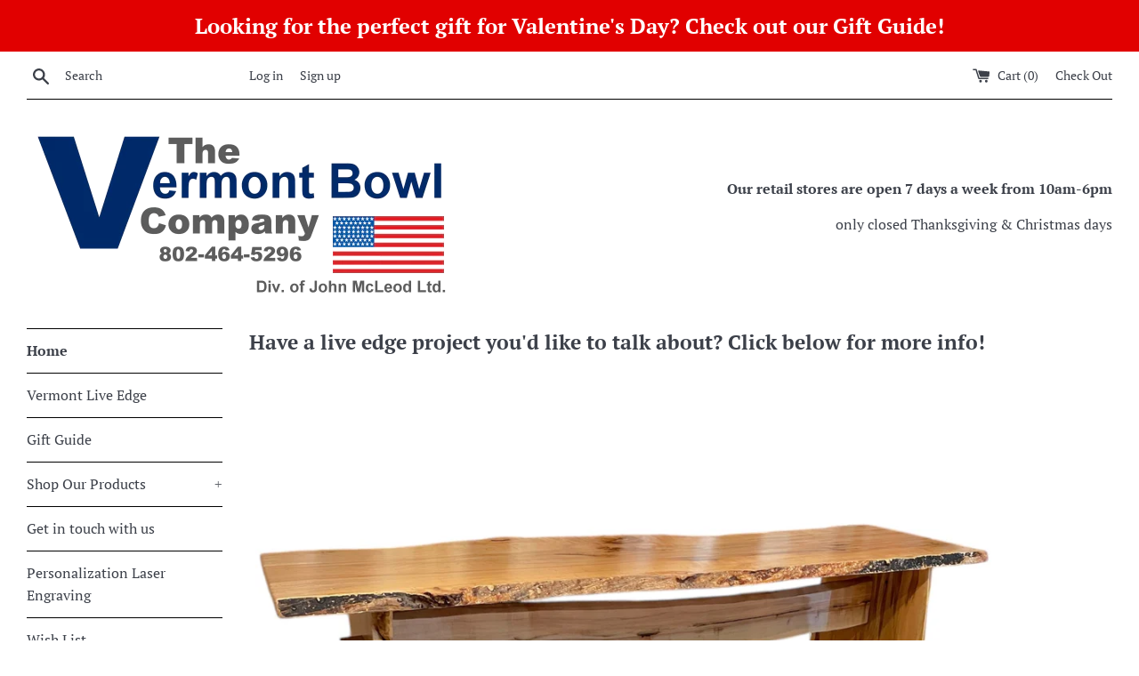

--- FILE ---
content_type: text/javascript;charset=utf-8
request_url: https://assets.cloudlift.app/api/assets/options.js?shop=vermont-bowl.myshopify.com
body_size: 14352
content:
window.Cloudlift = window.Cloudlift || {};window.Cloudlift.options = { config: {"app":"options","shop":"vermont-bowl.myshopify.com","url":"https://vermontbowl.com","api":"https://api.cloudlift.app","assets":"https://cdn.jsdelivr.net/gh/cloudlift-app/cdn@0.15.21","mode":"prod","currencyFormats":{"moneyFormat":"${{amount}}","moneyWithCurrencyFormat":"${{amount}} USD"},"resources":["https://cdn.jsdelivr.net/gh/cloudlift-app/cdn@0.15.21/static/app-options.css","https://cdn.jsdelivr.net/gh/cloudlift-app/cdn@0.15.21/static/app-options.js"],"locale":"en","i18n":{"product.options.ai.generated.label":"Generated Images","product.options.text.align.right":"Text align right","product.options.discount.button":"Apply","product.options.discount.invalid":"Enter a valid discount code","product.options.library.button":"Select image","product.options.validity.dateMax":"Please enter a date before {max}","product.options.tabs.next":"Next","product.options.free":"FREE","product.options.ai.loading.generating":"Generating your image...","product.options.ai.removebg.button":"Remove Background","product.options.validity.upload.required":"Please upload a file","product.options.item.modal.title":"Update cart item?","product.options.item.modal.update":"Update","product.options.library.categories.button":"Show categories","product.options.tabs.previous":"Previous","product.options.validity.rangeOverflow":"Max allowed value {max}","product.options.file.link":"\uD83D\uDD17","product.options.ai.edit.placeholder":"Describe how to edit the image...","product.options.ai.update.button":"Update Image","product.options.bundle.hide":"Hide","product.options.text.style.bold":"Text bold","product.options.ai.edit.button":"Edit Image","product.options.validity.patternMismatch":"Please enter text to match: {pattern}","product.options.text.fontSize":"Text size","product.options.library.categories.label":"Categories","product.options.bundle.items":"items","product.options.ai.removebg.removed":"Background Removed","product.options.ai.button.generate":"Generate","product.options.validity.upload.max":"Maximum allowed file size is {max} MB","product.options.validity.rangeUnderflow":"Min allowed value {min}","product.options.text.style.italic":"Text italic","product.options.ai.prompt.placeholder":"Describe the image...","product.options.library.search.empty":"No results found","product.options.text.align.center":"Text center","product.options.ai.loading.editing":"Editing image...","product.options.discount.placeholder":"Discount code","product.options.ai.load_more":"Load More","product.options.validity.valueMissing":"Please enter a value","product.options.validity.tooLong":"Please enter less than {max} characters","product.options.ai.button.edit":"Edit Image","product.options.ai.edit.indicator":"Editing image","product.options.bundle.show":"Show","product.options.library.search.placeholder":"Search images","product.options.validity.selectMax":"Please select at most {max}","product.options.discount.valid":"Discount is applied at checkout","product.options.item.edit":"Edit ⚙️","product.options.item.modal.add":"Add new","product.options.validity.dateMin":"Please enter a date after {min}","product.options.library.images.button":"More images","product.options.validity.tooShort":"Please enter at least {min} characters","product.options.validity.selectMin":"Please select at least {min}","product.options.text.align.left":"Text align left"},"level":5,"version":"0.12.124","setup":true,"themeId":"48223256681","autoSelector":".product-single__cart-submit-wrapper","autoSelectorPosition":"beforebegin","autoGallerySelector":".product-single > :first-child","locationMode":0,"selector":"","previewLocationMode":0,"previewSelector":"","previewImgParent":1,"previewImgParentSelector":"","previewImgMainSelector":".product-single__photos img","previewImgThumbnailSelector":".product-single__thumbnails img","itemImgParentSelector":".cart__row","previewSticky":false,"previewStickyMobile":"overlay","previewStickyMobileSize":25,"priceDraft":true,"priceDraftTitle":"","priceDraftShipping":false,"priceDraftTaxFree":false,"priceDraftRetention":3,"priceProductId":"7970742304951","priceProductHandle":"product-options","priceVariantId":"44451799007415","priceVariantValue":0.01,"checkout":true,"checkoutConfig":{"debug":false,"update":false,"variantId":"44451799007415"},"currencyConvert":true,"autoFulfil":false,"priceWeight":false,"extensions":"","theme":{"productPriceObserver":false,"cartDiscount":true,"themeGallery":false,"productPriceAll":false},"fonts":[{"name":"AR Bonnie","files":{"regular":"https://storage.googleapis.com/cloudlift-app-cloud-prod-assets/vermont-bowl/f_ARBONNIE.ttf"},"type":2},{"name":"Baskerville Old Face","files":{"regular":"https://storage.googleapis.com/cloudlift-app-cloud-prod-assets/vermont-bowl/f_BASKVILL.TTF"},"type":2},{"name":"Harrington","files":{"regular":"https://storage.googleapis.com/cloudlift-app-cloud-prod-assets/vermont-bowl/f_HARNGTON.TTF"},"type":2},{"name":"Lucida Calligraphy","files":{"regular":"https://storage.googleapis.com/cloudlift-app-cloud-prod-assets/vermont-bowl/f_LCALLIG.TTF"},"type":2},{"name":"i love glitter","files":{"regular":"https://storage.googleapis.com/cloudlift-app-cloud-prod-assets/vermont-bowl/f_I_Love_Glitter.ttf"},"type":2},{"name":"Loving Ambros","files":{"regular":"https://storage.googleapis.com/cloudlift-app-cloud-prod-assets/vermont-bowl/f_Loving_Ambros.ttf"},"type":2},{"name":"Veranda","files":{"regular":"https://storage.googleapis.com/cloudlift-app-cloud-prod-assets/vermont-bowl/f_verdana.ttf"},"type":2},{"name":"Times New Roman","files":{"regular":"https://storage.googleapis.com/cloudlift-app-cloud-prod-assets/vermont-bowl/f_times.ttf"},"type":2},{"name":"Arial","files":{"regular":"https://storage.googleapis.com/cloudlift-app-cloud-prod-assets/vermont-bowl/f_arial.ttf"},"type":2},{"name":"Milk And Honey","files":{"regular":"https://storage.googleapis.com/cloudlift-app-cloud-prod-assets/vermont-bowl/f_Milk_And_Honey.ttf"},"type":2},{"name":"Adelia Rehan","files":{"regular":"https://storage.googleapis.com/cloudlift-app-cloud-prod-assets/vermont-bowl/f_Adelia_Rehan.ttf"},"type":2},{"name":"Castellar","files":{"regular":"https://storage.googleapis.com/cloudlift-app-cloud-prod-assets/vermont-bowl/f_CASTELAR.TTF"},"type":2},{"name":"Tuesday Monogram","files":{"regular":"https://storage.googleapis.com/cloudlift-app-cloud-prod-assets/vermont-bowl/f_Tuesday_Monogram.ttf"},"type":2},{"name":"Copperplate Gothic Light","files":{"regular":"https://storage.googleapis.com/cloudlift-app-cloud-prod-assets/vermont-bowl/f_COPRGTL.TTF"},"type":2},{"name":"Restylia","files":{"regular":"https://storage.googleapis.com/cloudlift-app-cloud-prod-assets/vermont-bowl/f_Restylia_TT.ttf"},"type":2},{"name":"Kathryn","files":{"regular":"https://storage.googleapis.com/cloudlift-app-cloud-prod-assets/vermont-bowl/f_Kathryn.ttf"},"type":2},{"name":"Silentha","files":{"regular":"https://storage.googleapis.com/cloudlift-app-cloud-prod-assets/vermont-bowl/f_Silentha_OT.ttf"},"type":2},{"name":"Elephant","files":{"regular":"https://storage.googleapis.com/cloudlift-app-cloud-prod-assets/vermont-bowl/f_ELEPHNT.TTF"},"type":2},{"name":"Embassy BT","files":{"regular":"https://storage.googleapis.com/cloudlift-app-cloud-prod-assets/vermont-bowl/f_Embassy_BT.ttf"},"type":2},{"name":"Schadow BT","files":{"regular":"https://storage.googleapis.com/cloudlift-app-cloud-prod-assets/vermont-bowl/f_tt1106m_.ttf"},"type":2},{"name":"Engravers MT","files":{"regular":"https://storage.googleapis.com/cloudlift-app-cloud-prod-assets/vermont-bowl/f_ENGR.TTF"},"type":2},{"name":"Emilya Rown","files":{"regular":"https://storage.googleapis.com/cloudlift-app-cloud-prod-assets/vermont-bowl/f_Emilya_Rown.ttf"},"type":2},{"name":"Lucida Bright","files":{"regular":"https://storage.googleapis.com/cloudlift-app-cloud-prod-assets/vermont-bowl/f_LBRITE.TTF"},"type":2},{"name":"Aisbum Slashey","files":{"regular":"https://storage.googleapis.com/cloudlift-app-cloud-prod-assets/vermont-bowl/f_Aisbum_Slashey.ttf"},"type":2}],"configs":[{"uuid":"cl7iekfhcsqg","styles":{"label-color":"#555","input-color-selected":"#374151","option-font-size":"16px","input-background-color-selected":"#fff","input-background-color":"#fff","label-font-size":"18px","input-text-color":"#374151","input-border-color":"#d1d5db","font-family":"-apple-system, BlinkMacSystemFont, 'Segoe UI', Roboto,\nHelvetica, Arial, sans-serif, 'Apple Color Emoji', 'Segoe UI Emoji',\n'Segoe UI Symbol'","input-color":"#374151","info-icon-color":"#333","option-border-radius":"6px","input-border-color-focus":"#374151"},"theme":"default","css":"#cl7iekfhcsqg .cl-po--wrapper{font-family:-apple-system,BlinkMacSystemFont,'Segoe UI',Roboto,Helvetica,Arial,sans-serif,'Apple Color Emoji','Segoe UI Emoji','Segoe UI Symbol'}#cl7iekfhcsqg .cl-po--label{color:#555;font-size:18px;margin-bottom:5px}#cl7iekfhcsqg .cl-po--info{width:18px;height:18px;background-color:#333}#cl7iekfhcsqg .cl-po--help{color:#637381;font-size:14px}#cl7iekfhcsqg .cl-po--option{color:#374151;margin-bottom:20px;font-size:16px}#cl7iekfhcsqg .cl-po--input{color:#374151;background-color:#fff;font-size:16px;border-width:1px;border-color:#d1d5db;border-radius:6px;box-shadow:rgba(0,0,0,0) 0 0 0 0,rgba(0,0,0,0) 0 0 0 0,rgba(0,0,0,0.05) 0 1px 2px 0}#cl7iekfhcsqg .cl-po--input:focus{outline:2px solid transparent;outline-offset:2px;box-shadow:#fff 0 0 0 0,#374151 0 0 0 1px,rgba(0,0,0,0.05) 0 1px 2px 0;border-color:#374151}#cl7iekfhcsqg .cl-po--input.cl-po--invalid:focus{box-shadow:#fff 0 0 0 0,#c44e47 0 0 0 1px,rgba(0,0,0,0.05) 0 1px 2px 0;border-color:#c44e47}#cl7iekfhcsqg .cl-po--swatch{background-color:#fff;border-width:1px;border-color:#d1d5db;border-radius:6px;box-shadow:rgba(0,0,0,0) 0 0 0 0,rgba(0,0,0,0) 0 0 0 0,rgba(0,0,0,0.05) 0 1px 2px 0}#cl7iekfhcsqg .cl-po--input:checked+.cl-po--swatch-button{background-color:#fff;color:#374151}#cl7iekfhcsqg input[type=radio]:checked+.cl-po--swatch,#cl7iekfhcsqg input[type=checkbox]:checked+.cl-po--swatch{outline:2px solid transparent;outline-offset:2px;box-shadow:#fff 0 0 0 0,#374151 0 0 0 1px,rgba(0,0,0,0.05) 0 1px 2px 0;border-color:#374151}#cl7iekfhcsqg input[type=checkbox]:checked.cl-po--input,#cl7iekfhcsqg input[type=radio]:checked.cl-po--input{border-color:transparent;background-color:#374151}#cl7iekfhcsqg .cl-po--option .choices__inner{color:#374151;background-color:#fff;border-width:1px;border-color:#d1d5db;border-radius:6px;box-shadow:rgba(0,0,0,0) 0 0 0 0,rgba(0,0,0,0) 0 0 0 0,rgba(0,0,0,0.05) 0 1px 2px 0}#cl7iekfhcsqg .cl-po--option .choices.is-focused:not(.is-open) .choices__inner{outline:2px solid transparent;outline-offset:2px;box-shadow:#fff 0 0 0 0,#374151 0 0 0 1px,rgba(0,0,0,0.05) 0 1px 2px 0;border-color:#374151}#cl7iekfhcsqg .cl-po--option .choices__list--multiple .choices__item{color:#374151;background-color:#fff;border-radius:6px;border:1px solid #d1d5db}#cl7iekfhcsqg .cl-po--option .choices__list--multiple .choices__item.is-highlighted{color:#374151;background-color:#fff;border:1px solid #374151}#cl7iekfhcsqg .cl-po--option .choices[data-type*=select-multiple] .choices__button{color:#374151;border-left:1px solid #d1d5db}#cl7iekfhcsqg .cl-po--text-editor,#cl7iekfhcsqg .cl-po--collapse.cl-po--edit{--text-editor-color:#374151}#cl7iekfhcsqg .cl-po--text-editor .cl-po--swatch-button.selected{outline:2px solid transparent;outline-offset:2px;box-shadow:#fff 0 0 0 0,#374151 0 0 0 1px,rgba(0,0,0,0.05) 0 1px 2px 0;border-color:#374151;background-color:#fff;--text-editor-color:#374151}#cl7iekfhcsqg .cl-po--collapse.cl-po--edit{border-left:1px solid #d1d5db;border-right:1px solid #d1d5db;border-bottom-color:#d1d5db}#cl7iekfhcsqg .cl-po--collapse.cl-po--edit .cl-po--edit-label{color:#637381}#cl7iekfhcsqg .cl-po--collapse.cl-po--edit:not(.cl-po--open){border-bottom:1px solid #d1d5db;border-bottom-left-radius:6px;border-bottom-right-radius:6px}#cl7iekfhcsqg .cl-po--invalid{border-color:#c44e47}#cl7iekfhcsqg .cl-po--errors{margin-top:10px}#cl7iekfhcsqg .cl-po--error{font-size:16px;font-family:-apple-system,BlinkMacSystemFont,'Segoe UI',Roboto,Helvetica,Arial,sans-serif,'Apple Color Emoji','Segoe UI Emoji','Segoe UI Symbol';color:#fff;background-color:#c44e47;border-color:#b7423b;border-radius:6px}#cl7iekfhcsqg .cl-po--collapse{color:#555;font-size:18px}#cl7iekfhcsqg .cl-po--collapse:before{width:22px;height:22px}#cl7iekfhcsqg .cl-po--panel{border-width:1px;border-color:#d1d5db;border-bottom-left-radius:6px;border-bottom-right-radius:6px;box-shadow:rgba(0,0,0,0) 0 0 0 0,rgba(0,0,0,0) 0 0 0 0,rgba(0,0,0,0.05) 0 1px 2px 0}","variantOption":false,"variantOptions":[],"options":[{"name":"Add Engraving ","type":"personalize","label":"Add Engraving (Optional)","value":"no","required":false,"conditions":[],"params":{"btnBgColor":"#000000","grow":true,"atcBgColor":"#000000","validationMsg":"","popupFull":false,"textClean":"","autocomplete":"","pattern":"","labelPriceText":false,"valuePriceText":true,"atcColor":"#ffffff","help":"","popup":false,"atcText":"","priceTemplate":"","labelValueText":false,"btnColor":"#ffffff","exclude":false,"placeholder":"","info":""},"values":[{"value":"yes","text":"Add Personalization","price":24.0},{"value":"no","text":"Remove Personalization"}]},{"name":"Line 1","type":"text","label":"Line 1","value":"Tell us what you'd like engraved here","required":true,"conditions":[],"params":{"help":"","validationMsg":"","priceTemplate":"","textClean":"","autocomplete":"","textHelp":"<b>{used}/{max}</b> only {left} left","priceTextClean":"","pattern":"","labelPriceText":false,"placeholder":"","textUsage":false,"info":""}},{"name":"Choose Font","type":"font","label":"Choose Font - Line 1","value":"Adelia Rehan","required":true,"conditions":[],"params":{"help":"","validationMsg":"","priceTemplate":"","textClean":"","autocomplete":"","pattern":"","fontSortAlpha":true,"labelPriceText":false,"fontFamilies":[],"fontSwatch":false,"placeholder":"","info":""}},{"name":"Line 2","type":"text","label":"Line 2 (Optional)","value":"","required":false,"conditions":[],"params":{"help":"","validationMsg":"","priceTemplate":"","textClean":"","autocomplete":"","textHelp":"<b>{used}/{max}</b> only {left} left","priceTextClean":"","pattern":"","labelPriceText":false,"placeholder":"","textUsage":false,"info":""}},{"name":"Choose Font for Line 2","type":"font","label":"Choose Font - Line 2 (Optional)","value":"Adelia Rehan","required":false,"conditions":[],"params":{"help":"","validationMsg":"","priceTemplate":"","textClean":"","autocomplete":"","pattern":"","fontSortAlpha":true,"labelPriceText":false,"fontFamilies":[],"fontSwatch":false,"placeholder":"","info":""}},{"name":"Line 3","type":"text","label":"Line 3 (Optional)","value":"","required":false,"conditions":[],"params":{"help":"","validationMsg":"","priceTemplate":"","textClean":"","autocomplete":"","textHelp":"<b>{used}/{max}</b> only {left} left","priceTextClean":"","pattern":"","labelPriceText":false,"placeholder":"","textUsage":false,"info":""}},{"name":"Choose Font for Line 3","type":"font","label":"Choose Font - Line 3 (Optional)","value":"Adelia Rehan","required":false,"conditions":[],"params":{"help":"","validationMsg":"","priceTemplate":"","textClean":"","autocomplete":"","pattern":"","fontSortAlpha":true,"labelPriceText":false,"fontFamilies":[],"fontSwatch":false,"placeholder":"","info":""}},{"name":"Choose Location","type":"select","label":"Choose Location (Optional)","value":"","required":false,"conditions":[],"params":{"textValueSelect":"","validationMsg":"","textClean":"","autocomplete":"","priceTextClean":"","pattern":"","labelPriceText":false,"valuePriceText":true,"groupDelimiter":"","help":"","priceTemplate":"","labelValueText":false,"exclude":false,"placeholder":"","info":""},"values":[{"value":"Bottom Right Corner (Front)","text":""},{"value":"Bottom Left Corner (Front)","text":""},{"value":"Top Right Corner (Front)","text":""},{"value":"Top Left Corner (Front)","text":""},{"value":"Centered (Front)","text":""},{"value":"Bottom Right Corner (Back)","text":""},{"value":"Bottom Left Corner (Back)","text":""},{"value":"Top Right Corner (Back)","text":""},{"value":"Top Left Corner (Back)","text":""},{"value":"Centered (Back)","text":""}]},{"name":"Additional Instructions","type":"textarea","label":"Additional Instructions","value":"Let us know more detail about placement, size, etc. here","required":false,"conditions":[],"params":{"help":"","validationMsg":"","priceTemplate":"","textClean":"","autocomplete":"","textHelp":"<b>{used}/{max}</b> only {left} left","priceTextClean":"","pattern":"","labelPriceText":false,"placeholder":"","textUsage":false,"info":""}}],"targetMode":1,"conditionMode":1,"product":{"id":"7112770060471","title":"Cherry Boards","handle":"cherry-boards","type":"product","quantity":1},"conditions":[{"data":"product","field":"product","operator":"=","products":[{"id":"3591277740137","title":"Angus Carving Boards","handle":"angus-large-carving-board","type":"product","quantity":1},{"id":"3598282031209","title":"Bird's Eye Large Cutting/Serving Board","handle":"birds-eye-large-cutting-serving-board","type":"product","quantity":1},{"id":"7285777563831","title":"Bird's Eye Maple Gradient Board","handle":"cherry-and-birds-eye-maple-gradient-board","type":"product","quantity":1},{"id":"3587646423145","title":"Bread and Oil Server","handle":"bread-and-oil-server","type":"product","quantity":1},{"id":"7288193450167","title":"Bread Board by Dickinson Woodworking","handle":"bread-board-by-dickinson-woodworking","type":"product","quantity":1},{"id":"3586044264553","title":"Bread Board with Handle","handle":"bread-board-with-handle","type":"product","quantity":1},{"id":"3614183948393","title":"Bridal Cutting/Serving Boards","handle":"bridal-boards-kitchen-prep-boards","type":"product","quantity":1},{"id":"7286775611575","title":"Cheese Slicers by Dickinson Woodworking","handle":"cheese-slicers-by-dickinson-woodworking","type":"product","quantity":1},{"id":"7112770060471","title":"Cherry Boards","handle":"cherry-boards","type":"product","quantity":1},{"id":"3606910861417","title":"Countertop Board","handle":"countertop-cutting-board","type":"product","quantity":1},{"id":"3623089111145","title":"Crudité Server & Dipping Pot","handle":"crudite-server-crew-dih-tay-with-souffle-pot","type":"product","quantity":1},{"id":"3614299390057","title":"Elliptical or Rectangular Trencher Boards","handle":"elliptical-trencher-board","type":"product","quantity":1},{"id":"6212110090423","title":"Handled Charcuterie Board","handle":"handled-charcuterie-board","type":"product","quantity":1},{"id":"3706295582825","title":"Individual Bread Board","handle":"crudite-board-mozarella-tray","type":"product","quantity":1},{"id":"7329335869623","title":"Large Black Walnut Board with Groove","handle":"large-black-walnut-board-with-groove","type":"product","quantity":1},{"id":"6594930081975","title":"Live Edge Paddle Boards","handle":"live-edge-paddle-boards","type":"product","quantity":1},{"id":"3586109997161","title":"Long Bread Board","handle":"long-cutting-board","type":"product","quantity":1},{"id":"3623110443113","title":"Lunch Counter Board","handle":"lunch-counter-board","type":"product","quantity":1},{"id":"3595857166441","title":"Mountain Mills End Grain Cutting Board with Groove","handle":"mountain-mills-end-grain-carving-board-with-groove","type":"product","quantity":1},{"id":"3596087591017","title":"Mountain Mills Plain End Grain Chopping Board","handle":"mountain-mills-plain-end-grain-cutting-board","type":"product","quantity":1},{"id":"4492648513641","title":"Pig Cutting/Serving Board","handle":"pig-shaped-wooden-cutting-board","type":"product","quantity":1},{"id":"3606878584937","title":"Plain Cutting Board","handle":"plain-board","type":"product","quantity":1},{"id":"3597035569257","title":"Professional End Grain Chopping Block","handle":"professional-end-grain-chopping-board","type":"product","quantity":1},{"id":"7337931440311","title":"River Boards","handle":"river-boards","type":"product","quantity":1},{"id":"3587433267305","title":"Roast Carving Board","handle":"roast-chicken-carving-board","type":"product","quantity":1},{"id":"3623138230377","title":"Scottish Ashet Large Serving Platter","handle":"birds-eye-large-scottish-ashet-serving-platter","type":"product","quantity":1},{"id":"3606850076777","title":"Small Cutting Board","handle":"small-cutting-board","type":"product","quantity":1},{"id":"3614152982633","title":"Snail Cutting/Serving Boards","handle":"snail-boards-everyday-kitchen-cutting-boards","type":"product","quantity":1},{"id":"7103119524023","title":"Spalted Maple Charcuterie Board with Handles","handle":"spalted-maple-charcuterie-board-with-handles","type":"product","quantity":1},{"id":"7112771109047","title":"Spalted Maple Cutting/Serving Boards","handle":"spalted-maple-boards","type":"product","quantity":1},{"id":"3589673025641","title":"Steak Carving Board","handle":"steak-carving-board","type":"product","quantity":1},{"id":"3587735027817","title":"Sunburst Carving Board","handle":"sunburst-carving-board","type":"product","quantity":1},{"id":"3597098287209","title":"The Palette Board","handle":"the-palette-board-cheese-cutting-board","type":"product","quantity":1},{"id":"3598368538729","title":"The Vermont Natural Cutting Board","handle":"the-vermont-natural-cutting-board","type":"product","quantity":1},{"id":"3598311325801","title":"The Wavy Board","handle":"the-wavy-board-cheese-cutting-board","type":"product","quantity":1},{"id":"7277763559607","title":"Vermont Butternut Cutting/Serving Boards","handle":"vermont-butternut-cutting-serving-boards","type":"product","quantity":1},{"id":"7287034511543","title":"Wooden Clipboards by JK Creative Wood, LLC","handle":"wooden-clipboards-by-jk-creative-woodworking","type":"product","quantity":1},{"id":"7288195121335","title":"Wooden Napkin Holder by Dickinson Woodworking","handle":"wooden-napkin-holder-by-dickinson-woodworking","type":"product","quantity":1},{"id":"7288665931959","title":"Wooden Napkin Holder by JK Creative Wood, LLC","handle":"wooden-napkin-holder-by-jk-creative","type":"product","quantity":1},{"id":"7288187093175","title":"Wooden Pizza Peel by Dickinson Woodworking","handle":"wooden-pizza-peel-by-dickinson-woodworking","type":"product","quantity":1},{"id":"7627140858039","title":"Bird’s Eye Maple Board with Groove","handle":"bird-s-eye-maple-board-with-groove","type":"product","quantity":1},{"id":"7288192401591","title":"Bar Board by Dickinson Woodworking","handle":"bar-board-by-dickinson-woodworking","type":"product","quantity":1},{"id":"7313462395063","title":"Chess / Checkers Board","handle":"chess-checkers-board","type":"product","quantity":1}]}],"preview":false,"previewConfig":{"name":"Main","position":1,"export":true,"exportConfig":{"original":true,"originalProperty":"_original","originalFormat":"jpeg","thumbnail":true,"thumbnailProperty":"_preview","thumbnailWidth":500,"thumbnailHeight":500,"crop":false,"cropConfig":{"valid":false}},"width":1512,"height":1512,"layers":[{"name":"product","type":"product","conditions":[],"params":{"excludeThumbnail":false,"rotatable":false,"resizable":false,"interactive":false,"autoScaleRatio":true,"interactiveBox":false,"excludeOriginal":false,"imgPos":null,"autoCenterV":true,"autoScaleOverlay":false,"autoScale":true,"scaleX":1,"interactiveColor":"","scaleY":1,"refRect":false,"autoScaleMax":true,"x":0,"variant":true,"autoCenterH":true,"y":0,"autoPos":true,"autoRotate":false}},{"name":"Preview","type":"text","conditions":[],"params":{"excludeThumbnail":false,"fontSizeStep":5,"interactive":true,"autoScale":false,"refX":43,"scaleX":5.461,"interactiveColor":"","scaleY":5.286,"refY":-17,"fontFamily":"AR Bonnie","text":"Enter Your Text","textShadow":false,"fontWeight":"normal","rotatable":true,"textBox":false,"textStroke":false,"textAlign":"center","autoScaleRatio":true,"fontStyle":"normal","excludeOriginal":false,"refRect":false,"refHeight":1416,"fontSize":23,"optionFont":"Choose Font for Line 2","option":"Line 1","color":"#0d0c0c","textStrokeColor":"","textShadowColor":"","autoCenterV":false,"refWidth":1416,"autoCenterH":false,"angle":356,"textPath":false,"autoPos":false,"autoRotate":false,"editor":{"font":false,"size":false,"align":false,"color":false,"style":false},"resizable":true,"letterSpacing":0,"textPattern":false,"interactiveBox":false,"textEditor":false,"autoScaleOverlay":false,"refAngle":0,"autoScaleMax":false,"x":686,"y":1153,"lineHeight":1.1,"collapseLabel":"","textVertical":false,"fontSizeFactor":1,"collapse":false}}],"gallery":true,"galleryConfig":{"exclude":[],"excludeVariants":false,"hideThumbnails":false,"hideThumbnailsMobile":false,"pagination":false,"paginationMobile":false,"arrows":false,"previewActive":false,"loader":false,"layout":"bottom"},"views":[]}},{"uuid":"clghbaghy5nf","styles":{"label-color":"#555","input-color-selected":"#374151","option-font-size":"16px","input-background-color-selected":"#fff","input-background-color":"#fff","label-font-size":"18px","input-text-color":"#374151","input-border-color":"#d1d5db","font-family":"-apple-system, BlinkMacSystemFont, 'Segoe UI', Roboto,\nHelvetica, Arial, sans-serif, 'Apple Color Emoji', 'Segoe UI Emoji',\n'Segoe UI Symbol'","input-color":"#374151","info-icon-color":"#333","option-border-radius":"6px","input-border-color-focus":"#374151"},"theme":"default","css":"#clghbaghy5nf .cl-po--wrapper{font-family:-apple-system,BlinkMacSystemFont,'Segoe UI',Roboto,Helvetica,Arial,sans-serif,'Apple Color Emoji','Segoe UI Emoji','Segoe UI Symbol'}#clghbaghy5nf .cl-po--label{color:#555;font-size:18px;margin-bottom:5px}#clghbaghy5nf .cl-po--info{width:18px;height:18px;background-color:#333}#clghbaghy5nf .cl-po--help{color:#637381;font-size:14px}#clghbaghy5nf .cl-po--option{color:#374151;margin-bottom:20px;font-size:16px}#clghbaghy5nf .cl-po--input{color:#374151;background-color:#fff;font-size:16px;border-width:1px;border-color:#d1d5db;border-radius:6px;box-shadow:rgba(0,0,0,0) 0 0 0 0,rgba(0,0,0,0) 0 0 0 0,rgba(0,0,0,0.05) 0 1px 2px 0}#clghbaghy5nf .cl-po--input:focus{outline:2px solid transparent;outline-offset:2px;box-shadow:#fff 0 0 0 0,#374151 0 0 0 1px,rgba(0,0,0,0.05) 0 1px 2px 0;border-color:#374151}#clghbaghy5nf .cl-po--input.cl-po--invalid:focus{box-shadow:#fff 0 0 0 0,#c44e47 0 0 0 1px,rgba(0,0,0,0.05) 0 1px 2px 0;border-color:#c44e47}#clghbaghy5nf .cl-po--swatch{background-color:#fff;border-width:1px;border-color:#d1d5db;border-radius:6px;box-shadow:rgba(0,0,0,0) 0 0 0 0,rgba(0,0,0,0) 0 0 0 0,rgba(0,0,0,0.05) 0 1px 2px 0}#clghbaghy5nf .cl-po--input:checked+.cl-po--swatch-button{background-color:#fff;color:#374151}#clghbaghy5nf input[type=radio]:checked+.cl-po--swatch,#clghbaghy5nf input[type=checkbox]:checked+.cl-po--swatch{outline:2px solid transparent;outline-offset:2px;box-shadow:#fff 0 0 0 0,#374151 0 0 0 1px,rgba(0,0,0,0.05) 0 1px 2px 0;border-color:#374151}#clghbaghy5nf input[type=checkbox]:checked.cl-po--input,#clghbaghy5nf input[type=radio]:checked.cl-po--input{border-color:transparent;background-color:#374151}#clghbaghy5nf .cl-po--option .choices__inner{color:#374151;background-color:#fff;border-width:1px;border-color:#d1d5db;border-radius:6px;box-shadow:rgba(0,0,0,0) 0 0 0 0,rgba(0,0,0,0) 0 0 0 0,rgba(0,0,0,0.05) 0 1px 2px 0}#clghbaghy5nf .cl-po--option .choices.is-focused:not(.is-open) .choices__inner{outline:2px solid transparent;outline-offset:2px;box-shadow:#fff 0 0 0 0,#374151 0 0 0 1px,rgba(0,0,0,0.05) 0 1px 2px 0;border-color:#374151}#clghbaghy5nf .cl-po--option .choices__list--multiple .choices__item{color:#374151;background-color:#fff;border-radius:6px;border:1px solid #d1d5db}#clghbaghy5nf .cl-po--option .choices__list--multiple .choices__item.is-highlighted{color:#374151;background-color:#fff;border:1px solid #374151}#clghbaghy5nf .cl-po--option .choices[data-type*=select-multiple] .choices__button{color:#374151;border-left:1px solid #d1d5db}#clghbaghy5nf .cl-po--text-editor,#clghbaghy5nf .cl-po--collapse.cl-po--edit{--text-editor-color:#374151}#clghbaghy5nf .cl-po--text-editor .cl-po--swatch-button.selected{outline:2px solid transparent;outline-offset:2px;box-shadow:#fff 0 0 0 0,#374151 0 0 0 1px,rgba(0,0,0,0.05) 0 1px 2px 0;border-color:#374151;background-color:#fff;--text-editor-color:#374151}#clghbaghy5nf .cl-po--collapse.cl-po--edit{border-left:1px solid #d1d5db;border-right:1px solid #d1d5db;border-bottom-color:#d1d5db}#clghbaghy5nf .cl-po--collapse.cl-po--edit .cl-po--edit-label{color:#637381}#clghbaghy5nf .cl-po--collapse.cl-po--edit:not(.cl-po--open){border-bottom:1px solid #d1d5db;border-bottom-left-radius:6px;border-bottom-right-radius:6px}#clghbaghy5nf .cl-po--invalid{border-color:#c44e47}#clghbaghy5nf .cl-po--errors{margin-top:10px}#clghbaghy5nf .cl-po--error{font-size:16px;font-family:-apple-system,BlinkMacSystemFont,'Segoe UI',Roboto,Helvetica,Arial,sans-serif,'Apple Color Emoji','Segoe UI Emoji','Segoe UI Symbol';color:#fff;background-color:#c44e47;border-color:#b7423b;border-radius:6px}#clghbaghy5nf .cl-po--collapse{color:#555;font-size:18px}#clghbaghy5nf .cl-po--collapse:before{width:22px;height:22px}#clghbaghy5nf .cl-po--panel{border-width:1px;border-color:#d1d5db;border-bottom-left-radius:6px;border-bottom-right-radius:6px;box-shadow:rgba(0,0,0,0) 0 0 0 0,rgba(0,0,0,0) 0 0 0 0,rgba(0,0,0,0.05) 0 1px 2px 0}","variantOption":false,"variantOptions":[],"options":[{"name":"Add Engraving ","type":"personalize","label":"Add Engraving (Optional)","value":"no","required":false,"conditions":[],"params":{"btnBgColor":"#000000","grow":true,"atcBgColor":"#000000","validationMsg":"","popupFull":false,"textClean":"","autocomplete":"","pattern":"","labelPriceText":false,"valuePriceText":true,"atcColor":"#ffffff","help":"","popup":false,"atcText":"","priceTemplate":"","labelValueText":false,"btnColor":"#ffffff","exclude":false,"placeholder":"","info":""},"values":[{"value":"yes","text":"Add Personalization","price":24.0},{"value":"no","text":"Remove Personalization"}]},{"name":"Line 1","type":"text","label":"Line 1","value":"Tell us what you'd like engraved here","required":true,"conditions":[],"params":{"help":"","validationMsg":"","priceTemplate":"","textClean":"","autocomplete":"","textHelp":"<b>{used}/{max}</b> only {left} left","priceTextClean":"","pattern":"","labelPriceText":false,"placeholder":"","textUsage":false,"info":""}},{"name":"Choose Font","type":"font","label":"Choose Font - Line 1","value":"Adelia Rehan","required":true,"conditions":[],"params":{"help":"","validationMsg":"","priceTemplate":"","textClean":"","autocomplete":"","pattern":"","fontSortAlpha":true,"labelPriceText":false,"fontFamilies":[],"fontSwatch":false,"placeholder":"","info":""}},{"name":"Line 2","type":"text","label":"Line 2 (Optional)","value":"Tell us what you'd like engraved here","required":false,"conditions":[],"params":{"help":"","validationMsg":"","priceTemplate":"","textClean":"","autocomplete":"","textHelp":"<b>{used}/{max}</b> only {left} left","priceTextClean":"","pattern":"","labelPriceText":false,"placeholder":"","textUsage":false,"info":""}},{"name":"Choose Font for Line 2","type":"font","label":"Choose Font - Line 2 (Optional)","value":"Adelia Rehan","required":false,"conditions":[],"params":{"help":"","validationMsg":"","priceTemplate":"","textClean":"","autocomplete":"","pattern":"","fontSortAlpha":true,"labelPriceText":false,"fontFamilies":[],"fontSwatch":false,"placeholder":"","info":""}},{"name":"Line 3","type":"text","label":"Line 3 (Optional)","value":"Tell us what you'd like engraved here","required":false,"conditions":[],"params":{"help":"","validationMsg":"","priceTemplate":"","textClean":"","autocomplete":"","textHelp":"<b>{used}/{max}</b> only {left} left","priceTextClean":"","pattern":"","labelPriceText":false,"placeholder":"","textUsage":false,"info":""}},{"name":"Choose Font for Line 3","type":"font","label":"Choose Font - Line 3 (Optional)","value":"Adelia Rehan","required":false,"conditions":[],"params":{"help":"","validationMsg":"","priceTemplate":"","textClean":"","autocomplete":"","pattern":"","fontSortAlpha":true,"labelPriceText":false,"fontFamilies":[],"fontSwatch":false,"placeholder":"","info":""}},{"name":"Choose Location","type":"select","label":"Choose Location (Optional)","value":"","required":false,"conditions":[],"params":{"textValueSelect":"","validationMsg":"","textClean":"","autocomplete":"","priceTextClean":"","pattern":"","labelPriceText":false,"valuePriceText":true,"groupDelimiter":"","help":"","priceTemplate":"","labelValueText":false,"exclude":false,"placeholder":"","info":""},"values":[{"value":"Bottom (Front)","text":""},{"value":"Top (Front)","text":""},{"value":"Centered (Front)","text":""},{"value":"Bottom (Back)","text":""},{"value":"Top (Back)","text":""},{"value":"Centered (Back)","text":"","disabled":false},{"value":"With Curve Top (Front)","text":""},{"value":"With Curve Top (Back)","text":""},{"value":"With Curve Bottom (Front)","text":""},{"value":"With Curve Bottom (Back)","text":""}]},{"name":"Additional Instructions","type":"textarea","label":"Additional Instructions","value":"Let us know more detail about placement, size, etc. here","required":false,"conditions":[],"params":{"help":"","validationMsg":"","priceTemplate":"","textClean":"","autocomplete":"","textHelp":"<b>{used}/{max}</b> only {left} left","priceTextClean":"","pattern":"","labelPriceText":false,"placeholder":"","textUsage":false,"info":""}}],"targetMode":1,"conditionMode":1,"product":{"id":"3598449868905","title":"Round Board","handle":"the-round-board-cheese-cutting-board","type":"product","quantity":1},"conditions":[{"data":"product","field":"product","operator":"=","products":[{"id":"3623128760425","title":"Cheese and Cracker Server","handle":"cheese-and-cracker-server","type":"product","quantity":1},{"id":"3598449868905","title":"Round Board","handle":"the-round-board-cheese-cutting-board","type":"product","quantity":1},{"id":"3596137693289","title":"Round End Grain Chopping Block","handle":"round-end-grain-chopping-board","type":"product","quantity":1},{"id":"3642803257449","title":"Traditional Lazy Susan Turntable","handle":"wooden-lazy-susan-turntables","type":"product","quantity":1},{"id":"3623119323241","title":"Carousel Server & Dipping Pot","handle":"carousel-server-dipping-pot","type":"product","quantity":1},{"id":"3642827800681","title":"Jean Liu Wooden Lazy Susan, John McLeod Design","handle":"jean-liu-lazy-susan-turntable-john-mcleod-exclusive-design","type":"product","quantity":1},{"id":"8013337460919","title":"The Flower Boards","handle":"the-flower-boards","type":"product","quantity":1}]}],"preview":false,"previewConfig":{"name":"Main","position":1,"export":true,"exportConfig":{"original":true,"originalProperty":"_original","originalFormat":"jpeg","thumbnail":true,"thumbnailProperty":"_preview","thumbnailWidth":500,"thumbnailHeight":500,"crop":false,"cropConfig":{"valid":false}},"width":1512,"height":1512,"layers":[{"name":"product","type":"product","conditions":[],"params":{"excludeThumbnail":false,"rotatable":false,"resizable":false,"interactive":false,"autoScaleRatio":true,"interactiveBox":false,"excludeOriginal":false,"imgPos":null,"autoCenterV":true,"autoScaleOverlay":false,"autoScale":true,"scaleX":1,"interactiveColor":"","scaleY":1,"refRect":false,"autoScaleMax":true,"x":0,"variant":true,"autoCenterH":true,"y":0,"autoPos":true,"autoRotate":false}},{"name":"Preview","type":"text","conditions":[],"params":{"excludeThumbnail":false,"fontSizeStep":5,"interactive":true,"autoScale":false,"refX":43,"scaleX":5.461,"interactiveColor":"","scaleY":5.286,"refY":-17,"fontFamily":"AR Bonnie","text":"Enter Your Text","textShadow":false,"fontWeight":"normal","rotatable":true,"textBox":false,"textStroke":false,"textAlign":"center","autoScaleRatio":true,"fontStyle":"normal","excludeOriginal":false,"refRect":false,"refHeight":1416,"fontSize":23,"optionFont":"Choose Font for Line 2","option":"Line 1","color":"#0d0c0c","textStrokeColor":"","textShadowColor":"","autoCenterV":false,"refWidth":1416,"autoCenterH":false,"angle":356,"textPath":false,"autoPos":false,"autoRotate":false,"editor":{"font":false,"size":false,"align":false,"color":false,"style":false},"resizable":true,"letterSpacing":0,"textPattern":false,"interactiveBox":false,"textEditor":false,"autoScaleOverlay":false,"refAngle":0,"autoScaleMax":false,"x":686,"y":1153,"lineHeight":1.1,"collapseLabel":"","textVertical":false,"fontSizeFactor":1,"collapse":false}}],"gallery":true,"galleryConfig":{"exclude":[],"excludeVariants":false,"hideThumbnails":false,"hideThumbnailsMobile":false,"pagination":false,"paginationMobile":false,"arrows":false,"previewActive":false,"loader":false,"layout":"bottom"},"views":[]}},{"uuid":"clhuowili7td","styles":{"label-color":"#555","input-color-selected":"#374151","option-font-size":"16px","input-background-color-selected":"#fff","input-background-color":"#fff","label-font-size":"18px","input-text-color":"#374151","input-border-color":"#d1d5db","font-family":"-apple-system, BlinkMacSystemFont, 'Segoe UI', Roboto,\nHelvetica, Arial, sans-serif, 'Apple Color Emoji', 'Segoe UI Emoji',\n'Segoe UI Symbol'","input-color":"#374151","info-icon-color":"#333","option-border-radius":"6px","input-border-color-focus":"#374151"},"theme":"default","css":"#clhuowili7td .cl-po--wrapper{font-family:-apple-system,BlinkMacSystemFont,'Segoe UI',Roboto,Helvetica,Arial,sans-serif,'Apple Color Emoji','Segoe UI Emoji','Segoe UI Symbol'}#clhuowili7td .cl-po--label{color:#555;font-size:18px;margin-bottom:5px}#clhuowili7td .cl-po--info{width:18px;height:18px;background-color:#333}#clhuowili7td .cl-po--help{color:#637381;font-size:14px}#clhuowili7td .cl-po--option{color:#374151;margin-bottom:20px;font-size:16px}#clhuowili7td .cl-po--input{color:#374151;background-color:#fff;font-size:16px;border-width:1px;border-color:#d1d5db;border-radius:6px;box-shadow:rgba(0,0,0,0) 0 0 0 0,rgba(0,0,0,0) 0 0 0 0,rgba(0,0,0,0.05) 0 1px 2px 0}#clhuowili7td .cl-po--input:focus{outline:2px solid transparent;outline-offset:2px;box-shadow:#fff 0 0 0 0,#374151 0 0 0 1px,rgba(0,0,0,0.05) 0 1px 2px 0;border-color:#374151}#clhuowili7td .cl-po--input.cl-po--invalid:focus{box-shadow:#fff 0 0 0 0,#c44e47 0 0 0 1px,rgba(0,0,0,0.05) 0 1px 2px 0;border-color:#c44e47}#clhuowili7td .cl-po--swatch{background-color:#fff;border-width:1px;border-color:#d1d5db;border-radius:6px;box-shadow:rgba(0,0,0,0) 0 0 0 0,rgba(0,0,0,0) 0 0 0 0,rgba(0,0,0,0.05) 0 1px 2px 0}#clhuowili7td .cl-po--input:checked+.cl-po--swatch-button{background-color:#fff;color:#374151}#clhuowili7td input[type=radio]:checked+.cl-po--swatch,#clhuowili7td input[type=checkbox]:checked+.cl-po--swatch{outline:2px solid transparent;outline-offset:2px;box-shadow:#fff 0 0 0 0,#374151 0 0 0 1px,rgba(0,0,0,0.05) 0 1px 2px 0;border-color:#374151}#clhuowili7td input[type=checkbox]:checked.cl-po--input,#clhuowili7td input[type=radio]:checked.cl-po--input{border-color:transparent;background-color:#374151}#clhuowili7td .cl-po--option .choices__inner{color:#374151;background-color:#fff;border-width:1px;border-color:#d1d5db;border-radius:6px;box-shadow:rgba(0,0,0,0) 0 0 0 0,rgba(0,0,0,0) 0 0 0 0,rgba(0,0,0,0.05) 0 1px 2px 0}#clhuowili7td .cl-po--option .choices.is-focused:not(.is-open) .choices__inner{outline:2px solid transparent;outline-offset:2px;box-shadow:#fff 0 0 0 0,#374151 0 0 0 1px,rgba(0,0,0,0.05) 0 1px 2px 0;border-color:#374151}#clhuowili7td .cl-po--option .choices__list--multiple .choices__item{color:#374151;background-color:#fff;border-radius:6px;border:1px solid #d1d5db}#clhuowili7td .cl-po--option .choices__list--multiple .choices__item.is-highlighted{color:#374151;background-color:#fff;border:1px solid #374151}#clhuowili7td .cl-po--option .choices[data-type*=select-multiple] .choices__button{color:#374151;border-left:1px solid #d1d5db}#clhuowili7td .cl-po--text-editor,#clhuowili7td .cl-po--collapse.cl-po--edit{--text-editor-color:#374151}#clhuowili7td .cl-po--text-editor .cl-po--swatch-button.selected{outline:2px solid transparent;outline-offset:2px;box-shadow:#fff 0 0 0 0,#374151 0 0 0 1px,rgba(0,0,0,0.05) 0 1px 2px 0;border-color:#374151;background-color:#fff;--text-editor-color:#374151}#clhuowili7td .cl-po--collapse.cl-po--edit{border-left:1px solid #d1d5db;border-right:1px solid #d1d5db;border-bottom-color:#d1d5db}#clhuowili7td .cl-po--collapse.cl-po--edit .cl-po--edit-label{color:#637381}#clhuowili7td .cl-po--collapse.cl-po--edit:not(.cl-po--open){border-bottom:1px solid #d1d5db;border-bottom-left-radius:6px;border-bottom-right-radius:6px}#clhuowili7td .cl-po--invalid{border-color:#c44e47}#clhuowili7td .cl-po--errors{margin-top:10px}#clhuowili7td .cl-po--error{font-size:16px;font-family:-apple-system,BlinkMacSystemFont,'Segoe UI',Roboto,Helvetica,Arial,sans-serif,'Apple Color Emoji','Segoe UI Emoji','Segoe UI Symbol';color:#fff;background-color:#c44e47;border-color:#b7423b;border-radius:6px}#clhuowili7td .cl-po--collapse{color:#555;font-size:18px}#clhuowili7td .cl-po--collapse:before{width:22px;height:22px}#clhuowili7td .cl-po--panel{border-width:1px;border-color:#d1d5db;border-bottom-left-radius:6px;border-bottom-right-radius:6px;box-shadow:rgba(0,0,0,0) 0 0 0 0,rgba(0,0,0,0) 0 0 0 0,rgba(0,0,0,0.05) 0 1px 2px 0}","variantOption":false,"variantOptions":[],"options":[{"name":"Add Engraving","type":"personalize","label":"Add Engraving (Please note, bowls can only be engraved on the underside bottom & due to limited space, we may need to break up lines)","value":"no","required":false,"conditions":[],"params":{"btnBgColor":"#000000","grow":true,"atcBgColor":"#000000","validationMsg":"","popupFull":false,"textClean":"","autocomplete":"","pattern":"","labelPriceText":false,"valuePriceText":true,"atcColor":"#ffffff","popupQty":false,"help":"","popup":false,"atcText":"","priceTemplate":"","labelValueText":false,"btnColor":"#ffffff","exclude":false,"placeholder":"","info":""},"values":[{"value":"yes","text":"Add Personalization","price":24.0},{"value":"no","text":"Remove Personalization"}]},{"name":"Line 1","type":"text","label":"Line 1 ","value":"Tell us what you'd like engraved here","required":true,"conditions":[],"params":{"help":"","validationMsg":"","priceTemplate":"","textClean":"","autocomplete":"","textHelp":"<b>{used}/{max}</b> only {left} left","priceTextClean":"","pattern":"","labelPriceText":false,"placeholder":"","textUsage":false,"info":""}},{"name":"Choose Font Line 1","type":"font","label":"Choose Font - Line 1 ","value":"Adelia Rehan","required":true,"conditions":[],"params":{"help":"","validationMsg":"","priceTemplate":"","textClean":"","autocomplete":"","pattern":"","fontSortAlpha":true,"labelPriceText":false,"fontFamilies":[],"fontSwatch":false,"placeholder":"","info":""}},{"name":"Line 2","type":"text","label":"Line 2 (Optional)","value":"Tell us what you'd like engraved here","required":false,"conditions":[],"params":{"help":"","validationMsg":"","priceTemplate":"","textClean":"","autocomplete":"","textHelp":"<b>{used}/{max}</b> only {left} left","priceTextClean":"","pattern":"","labelPriceText":false,"placeholder":"","textUsage":false,"info":""}},{"name":"Choose Font Line 2","type":"font","label":"Choose Font - Line 2 (Optional) ","value":"Adelia Rehan","required":false,"conditions":[],"params":{"help":"","validationMsg":"","priceTemplate":"","textClean":"","autocomplete":"","pattern":"","fontSortAlpha":true,"labelPriceText":false,"fontFamilies":[],"fontSwatch":false,"placeholder":"","info":""}},{"name":"Line 3","type":"text","label":"Line 3 (Optional)","value":"Tell us what you'd like engraved here","required":false,"conditions":[],"params":{"help":"","validationMsg":"","priceTemplate":"","textClean":"","autocomplete":"","textHelp":"<b>{used}/{max}</b> only {left} left","priceTextClean":"","pattern":"","labelPriceText":false,"placeholder":"","textUsage":false,"info":""}},{"name":"Choose Font Line 3","type":"font","label":"Choose Font - Line 3 (Optional) ","value":"Adelia Rehan","required":false,"conditions":[],"params":{"help":"","validationMsg":"","priceTemplate":"","textClean":"","autocomplete":"","pattern":"","fontSortAlpha":true,"labelPriceText":false,"fontFamilies":[],"fontSwatch":false,"placeholder":"","info":""}},{"name":"Additional Instructions","type":"textarea","label":"Additional Instructions","value":"","required":false,"conditions":[],"params":{"help":"","validationMsg":"","priceTemplate":"","textClean":"","autocomplete":"","textHelp":"<b>{used}/{max}</b> only {left} left","priceTextClean":"","pattern":"","labelPriceText":false,"placeholder":"","textUsage":false,"info":""}}],"targetMode":1,"conditionMode":1,"product":{"id":"3631910256745","title":"Boston Bowl","handle":"boston-bowl","type":"product","quantity":1},"conditions":[{"data":"product","field":"product","operator":"=","products":[{"id":"3636381417577","title":"American Bowl","handle":"the-american-bowl","type":"product","quantity":1},{"id":"7649974681783","title":"Catalpa Colonial Bowl","handle":"catalpa-colonial-bowl","type":"product","quantity":1},{"id":"3623982628969","title":"Chip & Dip Server/Vegetable Server","handle":"chip-dip-server-vegetable-server","type":"product","quantity":1},{"id":"3636344914025","title":"Colonial Hardwood Bowl","handle":"colonial-hardwood-bowl","type":"product","quantity":1},{"id":"3642630307945","title":"Green Mountain Bowls in American Black Walnut","handle":"green-mountain-bowls-in-american-black-walnut","type":"product","quantity":1},{"id":"3642655572073","title":"Green Mountain Bowls in Cherry","handle":"green-mountain-bowls-in-cherry","type":"product","quantity":1},{"id":"7263340757175","title":"Half Bowl","handle":"half-bowl","type":"product","quantity":1},{"id":"3636276330601","title":"JUMBO Colonial Hardwood Bowls","handle":"jumbo-colonial-hardwood-bowl","type":"product","quantity":1},{"id":"3636408025193","title":"Layered American Bowl","handle":"layered-american-bowl","type":"product","quantity":1},{"id":"3636416938089","title":"Scottish American Bowl","handle":"scottish-american-bowl","type":"product","quantity":1},{"id":"3638634348649","title":"Shallow Bowl","handle":"shallow-wooden-bowl-with-walnut-rim","type":"product","quantity":1},{"id":"3636369784937","title":"Signature Bowl","handle":"signature-bowl","type":"product","quantity":1},{"id":"7649967472823","title":"Spalted Maple Colonial Bowl","handle":"spalted-maple-colonial-bowl","type":"product","quantity":1},{"id":"3708130558057","title":"Spalted Maple Green Mountain Bowl","handle":"spalted-maple-green-mountain-bowl","type":"product","quantity":1},{"id":"3631910256745","title":"Boston Bowl","handle":"boston-bowl","type":"product","quantity":1},{"id":"3633975066729","title":"Classic Bowl","handle":"classic-bowl","type":"product","quantity":1},{"id":"3631968387177","title":"Crocus Bowl","handle":"crocus-bowl","type":"product","quantity":1},{"id":"3631823847529","title":"Euro Bowl","handle":"euro-bowl","type":"product","quantity":1},{"id":"3533013090409","title":"T1 Bowl","handle":"t1-wooden-bowl","type":"product","quantity":1},{"id":"3632910401641","title":"Farmhouse Bowl","handle":"farmhouse-bowl","type":"product","quantity":1},{"id":"3638814572649","title":"Polka Dot Bowl","handle":"the-polka-dot-bowl","type":"product","quantity":1},{"id":"3631775711337","title":"Round Bowl","handle":"round-bowl","type":"product","quantity":1},{"id":"3632020160617","title":"Tulip Bowl","handle":"tulip-bowl","type":"product","quantity":1},{"id":"3638802743401","title":"Zebrawood Exotic Wood Bowl","handle":"zebra_bowl","type":"product","quantity":1},{"id":"3632472817769","title":"Vermont Bowl","handle":"t3-vermont-bowl","type":"product","quantity":1}]}],"preview":false,"previewConfig":{"name":"Main","position":1,"export":true,"exportConfig":{"original":true,"originalProperty":"_original","originalFormat":"jpeg","thumbnail":true,"thumbnailProperty":"_preview","thumbnailWidth":500,"thumbnailHeight":500,"crop":false,"cropConfig":{"valid":false}},"width":1512,"height":1512,"layers":[{"name":"product","type":"product","conditions":[],"params":{"excludeThumbnail":false,"rotatable":false,"resizable":false,"interactive":false,"autoScaleRatio":true,"interactiveBox":false,"excludeOriginal":false,"imgPos":null,"autoCenterV":true,"autoScaleOverlay":false,"autoScale":true,"scaleX":1,"interactiveColor":"","scaleY":1,"refRect":false,"autoScaleMax":true,"x":0,"variant":true,"autoCenterH":true,"y":0,"autoPos":true,"autoRotate":false}},{"name":"Preview","type":"text","conditions":[],"params":{"excludeThumbnail":false,"fontSizeStep":5,"interactive":true,"autoScale":false,"refX":43,"scaleX":2.796,"interactiveColor":"","scaleY":2.796,"refY":-17,"fontFamily":"Lucida Calligraphy","text":"Enter Your Text","textShadow":false,"fontWeight":"normal","rotatable":true,"textBox":false,"textStroke":false,"textAlign":"center","autoScaleRatio":true,"fontStyle":"normal","excludeOriginal":false,"refRect":false,"refHeight":1416,"fontSize":23,"optionFont":null,"option":"Line 1","color":"#0d0c0c","textStrokeColor":"","textShadowColor":"","autoCenterV":false,"refWidth":1416,"autoCenterH":false,"angle":359,"textPath":false,"autoPos":false,"autoRotate":false,"editor":{"font":false,"size":false,"align":false,"color":false,"style":false},"resizable":true,"letterSpacing":0,"textPattern":false,"interactiveBox":false,"textEditor":false,"autoScaleOverlay":false,"refAngle":0,"autoScaleMax":false,"x":559,"y":683,"lineHeight":1.1,"collapseLabel":"","textVertical":false,"fontSizeFactor":1,"collapse":false}}],"gallery":true,"galleryConfig":{"exclude":[],"excludeVariants":false,"hideThumbnails":false,"hideThumbnailsMobile":false,"pagination":false,"paginationMobile":false,"arrows":false,"previewActive":false,"loader":false,"layout":"bottom"},"views":[]}},{"uuid":"clj5e9qsyvqp","styles":{"label-color":"#555","input-color-selected":"#374151","option-font-size":"16px","input-background-color-selected":"#fff","input-background-color":"#fff","label-font-size":"18px","input-text-color":"#374151","input-border-color":"#d1d5db","font-family":"-apple-system, BlinkMacSystemFont, 'Segoe UI', Roboto,\nHelvetica, Arial, sans-serif, 'Apple Color Emoji', 'Segoe UI Emoji',\n'Segoe UI Symbol'","input-color":"#374151","info-icon-color":"#333","option-border-radius":"6px","input-border-color-focus":"#374151"},"theme":"default","css":"#clj5e9qsyvqp .cl-po--wrapper{font-family:-apple-system,BlinkMacSystemFont,'Segoe UI',Roboto,Helvetica,Arial,sans-serif,'Apple Color Emoji','Segoe UI Emoji','Segoe UI Symbol'}#clj5e9qsyvqp .cl-po--label{color:#555;font-size:18px;margin-bottom:5px}#clj5e9qsyvqp .cl-po--info{width:18px;height:18px;background-color:#333}#clj5e9qsyvqp .cl-po--help{color:#637381;font-size:14px}#clj5e9qsyvqp .cl-po--option{color:#374151;margin-bottom:20px;font-size:16px}#clj5e9qsyvqp .cl-po--input{color:#374151;background-color:#fff;font-size:16px;border-width:1px;border-color:#d1d5db;border-radius:6px;box-shadow:rgba(0,0,0,0) 0 0 0 0,rgba(0,0,0,0) 0 0 0 0,rgba(0,0,0,0.05) 0 1px 2px 0}#clj5e9qsyvqp .cl-po--input:focus{outline:2px solid transparent;outline-offset:2px;box-shadow:#fff 0 0 0 0,#374151 0 0 0 1px,rgba(0,0,0,0.05) 0 1px 2px 0;border-color:#374151}#clj5e9qsyvqp .cl-po--input.cl-po--invalid:focus{box-shadow:#fff 0 0 0 0,#c44e47 0 0 0 1px,rgba(0,0,0,0.05) 0 1px 2px 0;border-color:#c44e47}#clj5e9qsyvqp .cl-po--swatch{background-color:#fff;border-width:1px;border-color:#d1d5db;border-radius:6px;box-shadow:rgba(0,0,0,0) 0 0 0 0,rgba(0,0,0,0) 0 0 0 0,rgba(0,0,0,0.05) 0 1px 2px 0}#clj5e9qsyvqp .cl-po--input:checked+.cl-po--swatch-button{background-color:#fff;color:#374151}#clj5e9qsyvqp input[type=radio]:checked+.cl-po--swatch,#clj5e9qsyvqp input[type=checkbox]:checked+.cl-po--swatch{outline:2px solid transparent;outline-offset:2px;box-shadow:#fff 0 0 0 0,#374151 0 0 0 1px,rgba(0,0,0,0.05) 0 1px 2px 0;border-color:#374151}#clj5e9qsyvqp input[type=checkbox]:checked.cl-po--input,#clj5e9qsyvqp input[type=radio]:checked.cl-po--input{border-color:transparent;background-color:#374151}#clj5e9qsyvqp .cl-po--option .choices__inner{color:#374151;background-color:#fff;border-width:1px;border-color:#d1d5db;border-radius:6px;box-shadow:rgba(0,0,0,0) 0 0 0 0,rgba(0,0,0,0) 0 0 0 0,rgba(0,0,0,0.05) 0 1px 2px 0}#clj5e9qsyvqp .cl-po--option .choices.is-focused:not(.is-open) .choices__inner{outline:2px solid transparent;outline-offset:2px;box-shadow:#fff 0 0 0 0,#374151 0 0 0 1px,rgba(0,0,0,0.05) 0 1px 2px 0;border-color:#374151}#clj5e9qsyvqp .cl-po--option .choices__list--multiple .choices__item{color:#374151;background-color:#fff;border-radius:6px;border:1px solid #d1d5db}#clj5e9qsyvqp .cl-po--option .choices__list--multiple .choices__item.is-highlighted{color:#374151;background-color:#fff;border:1px solid #374151}#clj5e9qsyvqp .cl-po--option .choices[data-type*=select-multiple] .choices__button{color:#374151;border-left:1px solid #d1d5db}#clj5e9qsyvqp .cl-po--text-editor,#clj5e9qsyvqp .cl-po--collapse.cl-po--edit{--text-editor-color:#374151}#clj5e9qsyvqp .cl-po--text-editor .cl-po--swatch-button.selected{outline:2px solid transparent;outline-offset:2px;box-shadow:#fff 0 0 0 0,#374151 0 0 0 1px,rgba(0,0,0,0.05) 0 1px 2px 0;border-color:#374151;background-color:#fff;--text-editor-color:#374151}#clj5e9qsyvqp .cl-po--collapse.cl-po--edit{border-left:1px solid #d1d5db;border-right:1px solid #d1d5db;border-bottom-color:#d1d5db}#clj5e9qsyvqp .cl-po--collapse.cl-po--edit .cl-po--edit-label{color:#637381}#clj5e9qsyvqp .cl-po--collapse.cl-po--edit:not(.cl-po--open){border-bottom:1px solid #d1d5db;border-bottom-left-radius:6px;border-bottom-right-radius:6px}#clj5e9qsyvqp .cl-po--invalid{border-color:#c44e47}#clj5e9qsyvqp .cl-po--errors{margin-top:10px}#clj5e9qsyvqp .cl-po--error{font-size:16px;font-family:-apple-system,BlinkMacSystemFont,'Segoe UI',Roboto,Helvetica,Arial,sans-serif,'Apple Color Emoji','Segoe UI Emoji','Segoe UI Symbol';color:#fff;background-color:#c44e47;border-color:#b7423b;border-radius:6px}#clj5e9qsyvqp .cl-po--collapse{color:#555;font-size:18px}#clj5e9qsyvqp .cl-po--collapse:before{width:22px;height:22px}#clj5e9qsyvqp .cl-po--panel{border-width:1px;border-color:#d1d5db;border-bottom-left-radius:6px;border-bottom-right-radius:6px;box-shadow:rgba(0,0,0,0) 0 0 0 0,rgba(0,0,0,0) 0 0 0 0,rgba(0,0,0,0.05) 0 1px 2px 0}","variantOption":false,"variantOptions":[],"options":[{"name":"Add Engraving ","type":"personalize","label":"Add Engraving (Optional)","value":"no","required":false,"conditions":[],"params":{"btnBgColor":"#000000","grow":true,"atcBgColor":"#000000","validationMsg":"","popupFull":false,"textClean":"","autocomplete":"","pattern":"","labelPriceText":false,"valuePriceText":true,"atcColor":"#ffffff","help":"","popup":false,"atcText":"","priceTemplate":"","labelValueText":false,"btnColor":"#ffffff","exclude":false,"placeholder":"","info":""},"values":[{"value":"yes","text":"Add Personalization","price":24.0},{"value":"no","text":"Remove Personalization"}]},{"name":"Engraving","type":"text","label":"Engraving ","value":"Tell us what you'd like engraved here","required":true,"conditions":[],"params":{"help":"","validationMsg":"","priceTemplate":"","textClean":"","autocomplete":"","textHelp":"<b>{used}/{max}</b> only {left} left","priceTextClean":"","pattern":"","labelPriceText":false,"placeholder":"","textUsage":false,"info":""}},{"name":"Choose Font","type":"font","label":"Choose Font","value":"Adelia Rehan","required":true,"conditions":[],"params":{"help":"","validationMsg":"","priceTemplate":"","textClean":"","autocomplete":"","pattern":"","fontSortAlpha":true,"labelPriceText":false,"fontFamilies":[],"fontSwatch":false,"placeholder":"","info":""}},{"name":"Additional Instructions","type":"textarea","label":"Additional Instructions","value":"Let us know location, size, etc. here","required":false,"conditions":[],"params":{"help":"","validationMsg":"","priceTemplate":"","textClean":"","autocomplete":"","textHelp":"<b>{used}/{max}</b> only {left} left","priceTextClean":"","pattern":"","labelPriceText":false,"placeholder":"","textUsage":false,"info":""}}],"targetMode":1,"conditionMode":1,"product":{"id":"7112770060471","title":"Cherry Boards","handle":"cherry-boards","type":"product","quantity":1},"conditions":[{"data":"product","field":"product","operator":"=","products":[{"id":"3615345639529","title":"The French Rolling Pin","handle":"french-rolling-pin-kitchen-tool","type":"product","quantity":1},{"id":"3615409307753","title":"Irish Potato Masher & Meat Tenderizing Tool","handle":"potato-masher","type":"product","quantity":1},{"id":"3615424151657","title":"Oven Rack Puller","handle":"oven-rack-puller","type":"product","quantity":1},{"id":"3615389843561","title":"Scottish Spurtle Pot Stirrer","handle":"scottish-spurtle","type":"product","quantity":1},{"id":"7289200935095","title":"Cherrywood Salad Tongs by MoonSpoon®","handle":"salad-tongs-by-moon-spoon","type":"product","quantity":1},{"id":"3615399510121","title":"The Honey Dipper","handle":"the-honey-dipper","type":"product","quantity":1},{"id":"7289485394103","title":"Wooden Doorstops by JK Creative Wood, LLC","handle":"wooden-doorstops-by-jk-creative-woodworking","type":"product","quantity":1},{"id":"7524719820983","title":"Wooden Dump Truck by D and ME","handle":"wooden-dump-truck-by-d-and-me","type":"product","quantity":1},{"id":"7287123411127","title":"Wooden Log Truck by D and ME","handle":"wooden-log-truck-by-d-and-me","type":"product","quantity":1},{"id":"7288153637047","title":"Wooden Tow Truck by D and ME","handle":"wooden-tow-truck-by-d-and-me","type":"product","quantity":1},{"id":"7524728537271","title":"Wooden Tractor and Wagon by D and ME","handle":"wooden-tractor-and-wagon-by-d-and-me","type":"product","quantity":1},{"id":"7288150982839","title":"Wooden Train by D and ME","handle":"wooden-train-by-d-and-me","type":"product","quantity":1},{"id":"7413867020471","title":"Yo-Yos by Maple Landmark®","handle":"yo-yos-by-maple-landmark®","type":"product","quantity":1}]}],"preview":false,"previewConfig":{"name":"Main","position":1,"export":true,"exportConfig":{"original":true,"originalProperty":"_original","originalFormat":"jpeg","thumbnail":true,"thumbnailProperty":"_preview","thumbnailWidth":500,"thumbnailHeight":500,"crop":false,"cropConfig":{"valid":false}},"width":1512,"height":1512,"layers":[{"name":"product","type":"product","conditions":[],"params":{"excludeThumbnail":false,"rotatable":false,"resizable":false,"interactive":false,"autoScaleRatio":true,"interactiveBox":false,"excludeOriginal":false,"imgPos":null,"autoCenterV":true,"autoScaleOverlay":false,"autoScale":true,"scaleX":1,"interactiveColor":"","scaleY":1,"refRect":false,"autoScaleMax":true,"x":0,"variant":true,"autoCenterH":true,"y":0,"autoPos":true,"autoRotate":false}},{"name":"Preview","type":"text","conditions":[],"params":{"excludeThumbnail":false,"fontSizeStep":5,"interactive":true,"autoScale":false,"refX":43,"scaleX":5.461,"interactiveColor":"","scaleY":5.286,"refY":-17,"fontFamily":"AR Bonnie","text":"Enter Your Text","textShadow":false,"fontWeight":"normal","rotatable":true,"textBox":false,"textStroke":false,"textAlign":"center","autoScaleRatio":true,"fontStyle":"normal","excludeOriginal":false,"refRect":false,"refHeight":1416,"fontSize":23,"optionFont":"Choose Font","option":"Engraving","color":"#0d0c0c","textStrokeColor":"","textShadowColor":"","autoCenterV":false,"refWidth":1416,"autoCenterH":false,"angle":356,"textPath":false,"autoPos":false,"autoRotate":false,"editor":{"font":false,"size":false,"align":false,"color":false,"style":false},"resizable":true,"letterSpacing":0,"textPattern":false,"interactiveBox":false,"textEditor":false,"autoScaleOverlay":false,"refAngle":0,"autoScaleMax":false,"x":686,"y":1153,"lineHeight":1.1,"collapseLabel":"","textVertical":false,"fontSizeFactor":1,"collapse":false}}],"gallery":true,"galleryConfig":{"exclude":[],"excludeVariants":false,"hideThumbnails":false,"hideThumbnailsMobile":false,"pagination":false,"paginationMobile":false,"arrows":false,"previewActive":false,"loader":false,"layout":"bottom"},"views":[]}},{"uuid":"cl9na7msnynz","styles":{"label-color":"#555","input-color-selected":"#374151","option-font-size":"16px","input-background-color-selected":"#fff","input-background-color":"#fff","label-font-size":"18px","input-text-color":"#374151","input-border-color":"#d1d5db","font-family":"-apple-system, BlinkMacSystemFont, 'Segoe UI', Roboto,\nHelvetica, Arial, sans-serif, 'Apple Color Emoji', 'Segoe UI Emoji',\n'Segoe UI Symbol'","input-color":"#374151","info-icon-color":"#333","option-border-radius":"6px","input-border-color-focus":"#374151"},"theme":"default","css":"#cl9na7msnynz .cl-po--wrapper{font-family:-apple-system,BlinkMacSystemFont,'Segoe UI',Roboto,Helvetica,Arial,sans-serif,'Apple Color Emoji','Segoe UI Emoji','Segoe UI Symbol'}#cl9na7msnynz .cl-po--label{color:#555;font-size:18px;margin-bottom:5px}#cl9na7msnynz .cl-po--info{width:18px;height:18px;background-color:#333}#cl9na7msnynz .cl-po--help{color:#637381;font-size:14px}#cl9na7msnynz .cl-po--option{color:#374151;margin-bottom:20px;font-size:16px}#cl9na7msnynz .cl-po--input{color:#374151;background-color:#fff;font-size:16px;border-width:1px;border-color:#d1d5db;border-radius:6px;box-shadow:rgba(0,0,0,0) 0 0 0 0,rgba(0,0,0,0) 0 0 0 0,rgba(0,0,0,0.05) 0 1px 2px 0}#cl9na7msnynz .cl-po--input:focus{outline:2px solid transparent;outline-offset:2px;box-shadow:#fff 0 0 0 0,#374151 0 0 0 1px,rgba(0,0,0,0.05) 0 1px 2px 0;border-color:#374151}#cl9na7msnynz .cl-po--input.cl-po--invalid:focus{box-shadow:#fff 0 0 0 0,#c44e47 0 0 0 1px,rgba(0,0,0,0.05) 0 1px 2px 0;border-color:#c44e47}#cl9na7msnynz .cl-po--swatch{background-color:#fff;border-width:1px;border-color:#d1d5db;border-radius:6px;box-shadow:rgba(0,0,0,0) 0 0 0 0,rgba(0,0,0,0) 0 0 0 0,rgba(0,0,0,0.05) 0 1px 2px 0}#cl9na7msnynz .cl-po--input:checked+.cl-po--swatch-button{background-color:#fff;color:#374151}#cl9na7msnynz input[type=radio]:checked+.cl-po--swatch,#cl9na7msnynz input[type=checkbox]:checked+.cl-po--swatch{outline:2px solid transparent;outline-offset:2px;box-shadow:#fff 0 0 0 0,#374151 0 0 0 1px,rgba(0,0,0,0.05) 0 1px 2px 0;border-color:#374151}#cl9na7msnynz input[type=checkbox]:checked.cl-po--input,#cl9na7msnynz input[type=radio]:checked.cl-po--input{border-color:transparent;background-color:#374151}#cl9na7msnynz .cl-po--option .choices__inner{color:#374151;background-color:#fff;border-width:1px;border-color:#d1d5db;border-radius:6px;box-shadow:rgba(0,0,0,0) 0 0 0 0,rgba(0,0,0,0) 0 0 0 0,rgba(0,0,0,0.05) 0 1px 2px 0}#cl9na7msnynz .cl-po--option .choices.is-focused:not(.is-open) .choices__inner{outline:2px solid transparent;outline-offset:2px;box-shadow:#fff 0 0 0 0,#374151 0 0 0 1px,rgba(0,0,0,0.05) 0 1px 2px 0;border-color:#374151}#cl9na7msnynz .cl-po--option .choices__list--multiple .choices__item{color:#374151;background-color:#fff;border-radius:6px;border:1px solid #d1d5db}#cl9na7msnynz .cl-po--option .choices__list--multiple .choices__item.is-highlighted{color:#374151;background-color:#fff;border:1px solid #374151}#cl9na7msnynz .cl-po--option .choices[data-type*=select-multiple] .choices__button{color:#374151;border-left:1px solid #d1d5db}#cl9na7msnynz .cl-po--text-editor,#cl9na7msnynz .cl-po--collapse.cl-po--edit{--text-editor-color:#374151}#cl9na7msnynz .cl-po--text-editor .cl-po--swatch-button.selected{outline:2px solid transparent;outline-offset:2px;box-shadow:#fff 0 0 0 0,#374151 0 0 0 1px,rgba(0,0,0,0.05) 0 1px 2px 0;border-color:#374151;background-color:#fff;--text-editor-color:#374151}#cl9na7msnynz .cl-po--collapse.cl-po--edit{border-left:1px solid #d1d5db;border-right:1px solid #d1d5db;border-bottom-color:#d1d5db}#cl9na7msnynz .cl-po--collapse.cl-po--edit .cl-po--edit-label{color:#637381}#cl9na7msnynz .cl-po--collapse.cl-po--edit:not(.cl-po--open){border-bottom:1px solid #d1d5db;border-bottom-left-radius:6px;border-bottom-right-radius:6px}#cl9na7msnynz .cl-po--invalid{border-color:#c44e47}#cl9na7msnynz .cl-po--errors{margin-top:10px}#cl9na7msnynz .cl-po--error{font-size:16px;font-family:-apple-system,BlinkMacSystemFont,'Segoe UI',Roboto,Helvetica,Arial,sans-serif,'Apple Color Emoji','Segoe UI Emoji','Segoe UI Symbol';color:#fff;background-color:#c44e47;border-color:#b7423b;border-radius:6px}#cl9na7msnynz .cl-po--collapse{color:#555;font-size:18px}#cl9na7msnynz .cl-po--collapse:before{width:22px;height:22px}#cl9na7msnynz .cl-po--panel{border-width:1px;border-color:#d1d5db;border-bottom-left-radius:6px;border-bottom-right-radius:6px;box-shadow:rgba(0,0,0,0) 0 0 0 0,rgba(0,0,0,0) 0 0 0 0,rgba(0,0,0,0.05) 0 1px 2px 0}","variantOption":false,"variantOptions":[],"options":[{"name":"Add Engraving ","type":"personalize","label":"Add Engraving (Optional)","value":"no","required":false,"conditions":[],"params":{"btnBgColor":"#000000","grow":true,"atcBgColor":"#000000","validationMsg":"","popupFull":false,"textClean":"","autocomplete":"","pattern":"","labelPriceText":false,"valuePriceText":true,"atcColor":"#ffffff","help":"","popup":false,"atcText":"","priceTemplate":"","labelValueText":false,"btnColor":"#ffffff","exclude":false,"placeholder":"","info":""},"values":[{"value":"yes","text":"Add Personalization","price":24.0},{"value":"no","text":"Remove Personalization"}]},{"name":"Engraving","type":"text","label":"Engraving ","value":"Tell us what you'd like engraved here","required":true,"conditions":[],"params":{"help":"","validationMsg":"","priceTemplate":"","textClean":"","autocomplete":"","textHelp":"<b>{used}/{max}</b> only {left} left","priceTextClean":"","pattern":"","labelPriceText":false,"placeholder":"","textUsage":false,"info":""}},{"name":"Choose Font","type":"font","label":"Choose Font","value":"Adelia Rehan","required":true,"conditions":[],"params":{"help":"","validationMsg":"","priceTemplate":"","textClean":"","autocomplete":"","pattern":"","fontSortAlpha":true,"labelPriceText":false,"fontFamilies":[],"fontSwatch":false,"placeholder":"","info":""}},{"name":"Engrave on both?","type":"checkbox","label":"Engrave on both?","value":"","required":false,"conditions":[],"params":{"validationMsg":"","textClean":"","autocomplete":"","priceTextClean":"","pattern":"","labelPriceText":false,"valuePriceText":true,"help":"","priceTemplate":"","labelValueText":false,"exclude":false,"placeholder":"","info":""},"values":[{"value":"yes"}]},{"name":"Additional Instructions","type":"textarea","label":"Additional Instructions","value":"Let us know location, size, etc. here","required":false,"conditions":[],"params":{"help":"","validationMsg":"","priceTemplate":"","textClean":"","autocomplete":"","textHelp":"<b>{used}/{max}</b> only {left} left","priceTextClean":"","pattern":"","labelPriceText":false,"placeholder":"","textUsage":false,"info":""}}],"targetMode":1,"conditionMode":1,"product":{"id":"7112770060471","title":"Cherry Boards","handle":"cherry-boards","type":"product","quantity":1},"conditions":[{"data":"product","field":"product","operator":"=","products":[{"id":"3631735341161","title":"Fork and Spoon Salad Utensils","handle":"fork-and-spoon-salad-servers","type":"product","quantity":1},{"id":"3631697461353","title":"Salad Hands","handle":"salad-hands","type":"product","quantity":1}]}],"preview":false,"previewConfig":{"name":"Main","position":1,"export":true,"exportConfig":{"original":true,"originalProperty":"_original","originalFormat":"jpeg","thumbnail":true,"thumbnailProperty":"_preview","thumbnailWidth":500,"thumbnailHeight":500,"crop":false,"cropConfig":{"valid":false}},"width":1512,"height":1512,"layers":[{"name":"product","type":"product","conditions":[],"params":{"excludeThumbnail":false,"rotatable":false,"resizable":false,"interactive":false,"autoScaleRatio":true,"interactiveBox":false,"excludeOriginal":false,"imgPos":null,"autoCenterV":true,"autoScaleOverlay":false,"autoScale":true,"scaleX":1,"interactiveColor":"","scaleY":1,"refRect":false,"autoScaleMax":true,"x":0,"variant":true,"autoCenterH":true,"y":0,"autoPos":true,"autoRotate":false}},{"name":"Preview","type":"text","conditions":[],"params":{"excludeThumbnail":false,"fontSizeStep":5,"interactive":true,"autoScale":false,"refX":43,"scaleX":5.461,"interactiveColor":"","scaleY":5.286,"refY":-17,"fontFamily":"AR Bonnie","text":"Enter Your Text","textShadow":false,"fontWeight":"normal","rotatable":true,"textBox":false,"textStroke":false,"textAlign":"center","autoScaleRatio":true,"fontStyle":"normal","excludeOriginal":false,"refRect":false,"refHeight":1416,"fontSize":23,"optionFont":"Choose Font","option":"Engraving","color":"#0d0c0c","textStrokeColor":"","textShadowColor":"","autoCenterV":false,"refWidth":1416,"autoCenterH":false,"angle":356,"textPath":false,"autoPos":false,"autoRotate":false,"editor":{"font":false,"size":false,"align":false,"color":false,"style":false},"resizable":true,"letterSpacing":0,"textPattern":false,"interactiveBox":false,"textEditor":false,"autoScaleOverlay":false,"refAngle":0,"autoScaleMax":false,"x":686,"y":1153,"lineHeight":1.1,"collapseLabel":"","textVertical":false,"fontSizeFactor":1,"collapse":false}}],"gallery":true,"galleryConfig":{"exclude":[],"excludeVariants":false,"hideThumbnails":false,"hideThumbnailsMobile":false,"pagination":false,"paginationMobile":false,"arrows":false,"previewActive":false,"loader":false,"layout":"bottom"},"views":[]}},{"uuid":"clzcebiejtji","styles":{"label-color":"#555","input-color-selected":"#374151","option-font-size":"16px","input-background-color-selected":"#fff","input-background-color":"#fff","label-font-size":"18px","input-text-color":"#374151","input-border-color":"#d1d5db","font-family":"-apple-system, BlinkMacSystemFont, 'Segoe UI', Roboto,\nHelvetica, Arial, sans-serif, 'Apple Color Emoji', 'Segoe UI Emoji',\n'Segoe UI Symbol'","input-color":"#374151","info-icon-color":"#333","option-border-radius":"6px","input-border-color-focus":"#374151"},"theme":"default","css":"#clzcebiejtji .cl-po--wrapper{font-family:-apple-system,BlinkMacSystemFont,'Segoe UI',Roboto,Helvetica,Arial,sans-serif,'Apple Color Emoji','Segoe UI Emoji','Segoe UI Symbol'}#clzcebiejtji .cl-po--label{color:#555;font-size:18px;margin-bottom:5px}#clzcebiejtji .cl-po--info{width:18px;height:18px;background-color:#333}#clzcebiejtji .cl-po--help{color:#637381;font-size:14px}#clzcebiejtji .cl-po--option{color:#374151;margin-bottom:20px;font-size:16px}#clzcebiejtji .cl-po--input{color:#374151;background-color:#fff;font-size:16px;border-width:1px;border-color:#d1d5db;border-radius:6px;box-shadow:rgba(0,0,0,0) 0 0 0 0,rgba(0,0,0,0) 0 0 0 0,rgba(0,0,0,0.05) 0 1px 2px 0}#clzcebiejtji .cl-po--input:focus{outline:2px solid transparent;outline-offset:2px;box-shadow:#fff 0 0 0 0,#374151 0 0 0 1px,rgba(0,0,0,0.05) 0 1px 2px 0;border-color:#374151}#clzcebiejtji .cl-po--input.cl-po--invalid:focus{box-shadow:#fff 0 0 0 0,#c44e47 0 0 0 1px,rgba(0,0,0,0.05) 0 1px 2px 0;border-color:#c44e47}#clzcebiejtji .cl-po--swatch{background-color:#fff;border-width:1px;border-color:#d1d5db;border-radius:6px;box-shadow:rgba(0,0,0,0) 0 0 0 0,rgba(0,0,0,0) 0 0 0 0,rgba(0,0,0,0.05) 0 1px 2px 0}#clzcebiejtji .cl-po--input:checked+.cl-po--swatch-button{background-color:#fff;color:#374151}#clzcebiejtji input[type=radio]:checked+.cl-po--swatch,#clzcebiejtji input[type=checkbox]:checked+.cl-po--swatch{outline:2px solid transparent;outline-offset:2px;box-shadow:#fff 0 0 0 0,#374151 0 0 0 1px,rgba(0,0,0,0.05) 0 1px 2px 0;border-color:#374151}#clzcebiejtji input[type=checkbox]:checked.cl-po--input,#clzcebiejtji input[type=radio]:checked.cl-po--input{border-color:transparent;background-color:#374151}#clzcebiejtji .cl-po--option .choices__inner{color:#374151;background-color:#fff;border-width:1px;border-color:#d1d5db;border-radius:6px;box-shadow:rgba(0,0,0,0) 0 0 0 0,rgba(0,0,0,0) 0 0 0 0,rgba(0,0,0,0.05) 0 1px 2px 0}#clzcebiejtji .cl-po--option .choices.is-focused:not(.is-open) .choices__inner{outline:2px solid transparent;outline-offset:2px;box-shadow:#fff 0 0 0 0,#374151 0 0 0 1px,rgba(0,0,0,0.05) 0 1px 2px 0;border-color:#374151}#clzcebiejtji .cl-po--option .choices__list--multiple .choices__item{color:#374151;background-color:#fff;border-radius:6px;border:1px solid #d1d5db}#clzcebiejtji .cl-po--option .choices__list--multiple .choices__item.is-highlighted{color:#374151;background-color:#fff;border:1px solid #374151}#clzcebiejtji .cl-po--option .choices[data-type*=select-multiple] .choices__button{color:#374151;border-left:1px solid #d1d5db}#clzcebiejtji .cl-po--text-editor,#clzcebiejtji .cl-po--collapse.cl-po--edit{--text-editor-color:#374151}#clzcebiejtji .cl-po--text-editor .cl-po--swatch-button.selected{outline:2px solid transparent;outline-offset:2px;box-shadow:#fff 0 0 0 0,#374151 0 0 0 1px,rgba(0,0,0,0.05) 0 1px 2px 0;border-color:#374151;background-color:#fff;--text-editor-color:#374151}#clzcebiejtji .cl-po--collapse.cl-po--edit{border-left:1px solid #d1d5db;border-right:1px solid #d1d5db;border-bottom-color:#d1d5db}#clzcebiejtji .cl-po--collapse.cl-po--edit .cl-po--edit-label{color:#637381}#clzcebiejtji .cl-po--collapse.cl-po--edit:not(.cl-po--open){border-bottom:1px solid #d1d5db;border-bottom-left-radius:6px;border-bottom-right-radius:6px}#clzcebiejtji .cl-po--invalid{border-color:#c44e47}#clzcebiejtji .cl-po--errors{margin-top:10px}#clzcebiejtji .cl-po--error{font-size:16px;font-family:-apple-system,BlinkMacSystemFont,'Segoe UI',Roboto,Helvetica,Arial,sans-serif,'Apple Color Emoji','Segoe UI Emoji','Segoe UI Symbol';color:#fff;background-color:#c44e47;border-color:#b7423b;border-radius:6px}#clzcebiejtji .cl-po--collapse{color:#555;font-size:18px}#clzcebiejtji .cl-po--collapse:before{width:22px;height:22px}#clzcebiejtji .cl-po--panel{border-width:1px;border-color:#d1d5db;border-bottom-left-radius:6px;border-bottom-right-radius:6px;box-shadow:rgba(0,0,0,0) 0 0 0 0,rgba(0,0,0,0) 0 0 0 0,rgba(0,0,0,0.05) 0 1px 2px 0}","variantOption":false,"variantOptions":[],"options":[{"name":"Add Town, State","type":"text","label":"Town Name, State","value":"Type Town, State here","required":false,"conditions":[{"data":"variant","field":"variant","operator":"equals","value":"Eclipse Board w/Town","variants":[{"id":"42398850547895","title":"2024 Total Solar Eclipse Round Board - Eclipse Board w/Town","type":"variant","price":"48.00","quantity":1},{"id":"42398948196535","title":"2024 Total Solar Eclipse Round Board - Eclipse Board w/Town and Your Name(s)","type":"variant","price":"58.00","quantity":1}]}],"params":{"help":"","validationMsg":"","priceTemplate":"","textClean":"","autocomplete":"","pattern":"","labelPriceText":false,"placeholder":"","info":""}},{"name":"Name(s)","type":"text","label":"Name(s)","value":"Type names here","required":false,"conditions":[{"data":"variant","field":"variant","variants":[{"id":"42398850580663","title":"2024 Total Solar Eclipse Round Board - Eclipse Board w/Your Name(s)","type":"variant","price":"58.00","quantity":1},{"id":"42398948196535","title":"2024 Total Solar Eclipse Round Board - Eclipse Board w/Town and Your Name(s)","type":"variant","price":"58.00","quantity":1}]}],"params":{"help":"","validationMsg":"","priceTemplate":"","textClean":"","autocomplete":"","pattern":"","labelPriceText":false,"placeholder":"","info":""}}],"targetMode":0,"conditionMode":1,"product":{"id":"7530936369335","title":"2024 Total Solar Eclipse Round Board","handle":"solar-eclipse-round-board","type":"product","quantity":1},"conditions":[{"data":"product","field":"product","operator":"=","products":[{"id":"3591277740137","title":"Angus Carving Boards","handle":"angus-large-carving-board","type":"product","quantity":1},{"id":"3598282031209","title":"Bird's Eye Large Cutting/Serving Board","handle":"birds-eye-large-cutting-serving-board","type":"product","quantity":1},{"id":"7285777563831","title":"Bird's Eye Maple Gradient Board","handle":"cherry-and-birds-eye-maple-gradient-board","type":"product","quantity":1},{"id":"3587646423145","title":"Bread and Oil Server","handle":"bread-and-oil-server","type":"product","quantity":1},{"id":"7288193450167","title":"Bread Board by Dickinson Woodworking","handle":"bread-board-by-dickinson-woodworking","type":"product","quantity":1},{"id":"3586044264553","title":"Bread Board with Handle","handle":"bread-board-with-handle","type":"product","quantity":1},{"id":"3614183948393","title":"Bridal Cutting/Serving Boards","handle":"bridal-boards-kitchen-prep-boards","type":"product","quantity":1},{"id":"3623128760425","title":"Cheese and Cracker Server","handle":"cheese-and-cracker-server","type":"product","quantity":1},{"id":"7286775611575","title":"Cheese Slicers by Dickinson Woodworking","handle":"cheese-slicers-by-dickinson-woodworking","type":"product","quantity":1},{"id":"7112770060471","title":"Cherry Boards","handle":"cherry-boards","type":"product","quantity":1},{"id":"3606910861417","title":"Countertop Board","handle":"countertop-cutting-board","type":"product","quantity":1},{"id":"3623089111145","title":"Crudité Server & Dipping Pot","handle":"crudite-server-crew-dih-tay-with-souffle-pot","type":"product","quantity":1},{"id":"3614299390057","title":"Elliptical or Rectangular Trencher Boards","handle":"elliptical-trencher-board","type":"product","quantity":1},{"id":"6212110090423","title":"Handled Charcuterie Board","handle":"handled-charcuterie-board","type":"product","quantity":1},{"id":"4487236517993","title":"Heart Board","handle":"heart-board","type":"product","quantity":1},{"id":"3706295582825","title":"Individual Bread Board","handle":"crudite-board-mozarella-tray","type":"product","quantity":1},{"id":"7329335869623","title":"Large Black Walnut Board with Groove","handle":"large-black-walnut-board-with-groove","type":"product","quantity":1},{"id":"6198268297399","title":"Large Engraved Cutting/Serving Board","handle":"large-engraved-board","type":"product","quantity":1},{"id":"6594930081975","title":"Live Edge Paddle Boards","handle":"live-edge-paddle-boards","type":"product","quantity":1},{"id":"3586109997161","title":"Long Bread Board","handle":"long-cutting-board","type":"product","quantity":1},{"id":"3623110443113","title":"Lunch Counter Board","handle":"lunch-counter-board","type":"product","quantity":1},{"id":"7134652694711","title":"Monogrammed Board with (or without) knife","handle":"monogrammed-board-with-or-without-knife","type":"product","quantity":1},{"id":"3595857166441","title":"Mountain Mills End Grain Cutting Board with Groove","handle":"mountain-mills-end-grain-carving-board-with-groove","type":"product","quantity":1},{"id":"3596087591017","title":"Mountain Mills Plain End Grain Chopping Board","handle":"mountain-mills-plain-end-grain-cutting-board","type":"product","quantity":1},{"id":"4492648513641","title":"Pig Cutting/Serving Board","handle":"pig-shaped-wooden-cutting-board","type":"product","quantity":1},{"id":"3606878584937","title":"Plain Cutting Board","handle":"plain-board","type":"product","quantity":1},{"id":"3597035569257","title":"Professional End Grain Chopping Block","handle":"professional-end-grain-chopping-board","type":"product","quantity":1},{"id":"7337931440311","title":"River Boards","handle":"river-boards","type":"product","quantity":1},{"id":"3587433267305","title":"Roast Carving Board","handle":"roast-chicken-carving-board","type":"product","quantity":1},{"id":"3598449868905","title":"Round Board","handle":"the-round-board-cheese-cutting-board","type":"product","quantity":1},{"id":"3596137693289","title":"Round End Grain Chopping Block","handle":"round-end-grain-chopping-board","type":"product","quantity":1},{"id":"3623138230377","title":"Scottish Ashet Large Serving Platter","handle":"birds-eye-large-scottish-ashet-serving-platter","type":"product","quantity":1},{"id":"3606850076777","title":"Small Cutting Board","handle":"small-cutting-board","type":"product","quantity":1},{"id":"5976723325111","title":"Small Engraved Board with (or without) knife","handle":"small-engraved-board-with-knife","type":"product","quantity":1},{"id":"3614152982633","title":"Snail Cutting/Serving Boards","handle":"snail-boards-everyday-kitchen-cutting-boards","type":"product","quantity":1},{"id":"7103119524023","title":"Spalted Maple Charcuterie Board with Handles","handle":"spalted-maple-charcuterie-board-with-handles","type":"product","quantity":1},{"id":"7112771109047","title":"Spalted Maple Cutting/Serving Boards","handle":"spalted-maple-boards","type":"product","quantity":1},{"id":"3589673025641","title":"Steak Carving Board","handle":"steak-carving-board","type":"product","quantity":1},{"id":"3587735027817","title":"Sunburst Carving Board","handle":"sunburst-carving-board","type":"product","quantity":1},{"id":"3615345639529","title":"The French Rolling Pin","handle":"french-rolling-pin-kitchen-tool","type":"product","quantity":1},{"id":"3597098287209","title":"The Palette Board","handle":"the-palette-board-cheese-cutting-board","type":"product","quantity":1},{"id":"3598368538729","title":"The Vermont Natural Cutting Board","handle":"the-vermont-natural-cutting-board","type":"product","quantity":1},{"id":"3598311325801","title":"The Wavy Board","handle":"the-wavy-board-cheese-cutting-board","type":"product","quantity":1},{"id":"3642803257449","title":"Traditional Lazy Susan Turntable","handle":"wooden-lazy-susan-turntables","type":"product","quantity":1},{"id":"7265977958583","title":"Tree Board","handle":"tree-board","type":"product","quantity":1},{"id":"7097221284023","title":"Valentine's Day Boards","handle":"valentines-small-engraved-board-with-or-without-knife","type":"product","quantity":1},{"id":"7277763559607","title":"Vermont Butternut Cutting/Serving Boards","handle":"vermont-butternut-cutting-serving-boards","type":"product","quantity":1},{"id":"7287034511543","title":"Wooden Clipboards by JK Creative Wood, LLC","handle":"wooden-clipboards-by-jk-creative-woodworking","type":"product","quantity":1},{"id":"7288195121335","title":"Wooden Napkin Holder by Dickinson Woodworking","handle":"wooden-napkin-holder-by-dickinson-woodworking","type":"product","quantity":1},{"id":"7288665931959","title":"Wooden Napkin Holder by JK Creative Wood, LLC","handle":"wooden-napkin-holder-by-jk-creative","type":"product","quantity":1},{"id":"7288187093175","title":"Wooden Pizza Peel by Dickinson Woodworking","handle":"wooden-pizza-peel-by-dickinson-woodworking","type":"product","quantity":1},{"id":"3645719609449","title":"Wooden Plates","handle":"wooden-plates","type":"product","quantity":1}]}],"preview":false,"previewConfig":{"name":"Main","position":1,"export":true,"exportConfig":{"original":true,"originalProperty":"_original","originalFormat":"jpeg","thumbnail":true,"thumbnailProperty":"_preview","thumbnailWidth":500,"thumbnailHeight":500,"crop":false,"cropConfig":{"valid":false}},"width":1512,"height":1512,"layers":[{"name":"product","type":"product","conditions":[],"params":{"excludeThumbnail":false,"rotatable":false,"resizable":false,"interactive":false,"autoScaleRatio":true,"interactiveBox":false,"excludeOriginal":false,"imgPos":null,"autoCenterV":true,"autoScaleOverlay":false,"autoScale":true,"scaleX":1,"interactiveColor":"","scaleY":1,"refRect":false,"autoScaleMax":true,"x":0,"variant":true,"autoCenterH":true,"y":0,"autoPos":true,"autoRotate":false}},{"name":"Preview","type":"text","conditions":[],"params":{"excludeThumbnail":false,"fontSizeStep":5,"interactive":true,"autoScale":false,"refX":43,"scaleX":5.461,"interactiveColor":"","scaleY":5.286,"refY":-17,"fontFamily":"AR Bonnie","text":"Enter Your Text","textShadow":false,"fontWeight":"normal","rotatable":true,"textBox":false,"textStroke":false,"textAlign":"center","autoScaleRatio":true,"fontStyle":"normal","excludeOriginal":false,"refRect":false,"refHeight":1416,"fontSize":23,"optionFont":"Choose Font","option":"Town","color":"#0d0c0c","textStrokeColor":"","textShadowColor":"","autoCenterV":false,"refWidth":1416,"autoCenterH":false,"angle":356,"textPath":false,"autoPos":false,"autoRotate":false,"editor":{"font":false,"size":false,"align":false,"color":false,"style":false},"resizable":true,"letterSpacing":0,"textPattern":false,"interactiveBox":false,"textEditor":false,"autoScaleOverlay":false,"refAngle":0,"autoScaleMax":false,"x":686,"y":1153,"lineHeight":1.1,"collapseLabel":"","textVertical":false,"fontSizeFactor":1,"collapse":false}}],"gallery":true,"galleryConfig":{"exclude":[],"excludeVariants":false,"hideThumbnails":false,"hideThumbnailsMobile":false,"pagination":false,"paginationMobile":false,"arrows":false,"previewActive":false,"loader":false,"layout":"bottom"},"views":[]}},{"uuid":"cl3ncqxjpr5g","styles":{"label-color":"#555","input-color-selected":"#374151","option-font-size":"16px","input-background-color-selected":"#fff","input-background-color":"#fff","label-font-size":"18px","input-text-color":"#374151","input-border-color":"#d1d5db","font-family":"-apple-system, BlinkMacSystemFont, 'Segoe UI', Roboto,\nHelvetica, Arial, sans-serif, 'Apple Color Emoji', 'Segoe UI Emoji',\n'Segoe UI Symbol'","input-color":"#374151","info-icon-color":"#333","option-border-radius":"6px","input-border-color-focus":"#374151"},"theme":"default","css":"#cl3ncqxjpr5g .cl-po--wrapper{font-family:-apple-system,BlinkMacSystemFont,'Segoe UI',Roboto,Helvetica,Arial,sans-serif,'Apple Color Emoji','Segoe UI Emoji','Segoe UI Symbol'}#cl3ncqxjpr5g .cl-po--label{color:#555;font-size:18px;margin-bottom:5px}#cl3ncqxjpr5g .cl-po--info{width:18px;height:18px;background-color:#333}#cl3ncqxjpr5g .cl-po--help{color:#637381;font-size:14px}#cl3ncqxjpr5g .cl-po--option{color:#374151;margin-bottom:20px;font-size:16px}#cl3ncqxjpr5g .cl-po--input{color:#374151;background-color:#fff;font-size:16px;border-width:1px;border-color:#d1d5db;border-radius:6px;box-shadow:rgba(0,0,0,0) 0 0 0 0,rgba(0,0,0,0) 0 0 0 0,rgba(0,0,0,0.05) 0 1px 2px 0}#cl3ncqxjpr5g .cl-po--input:focus{outline:2px solid transparent;outline-offset:2px;box-shadow:#fff 0 0 0 0,#374151 0 0 0 1px,rgba(0,0,0,0.05) 0 1px 2px 0;border-color:#374151}#cl3ncqxjpr5g .cl-po--input.cl-po--invalid:focus{box-shadow:#fff 0 0 0 0,#c44e47 0 0 0 1px,rgba(0,0,0,0.05) 0 1px 2px 0;border-color:#c44e47}#cl3ncqxjpr5g .cl-po--swatch{background-color:#fff;border-width:1px;border-color:#d1d5db;border-radius:6px;box-shadow:rgba(0,0,0,0) 0 0 0 0,rgba(0,0,0,0) 0 0 0 0,rgba(0,0,0,0.05) 0 1px 2px 0}#cl3ncqxjpr5g .cl-po--input:checked+.cl-po--swatch-button{background-color:#fff;color:#374151}#cl3ncqxjpr5g input[type=radio]:checked+.cl-po--swatch,#cl3ncqxjpr5g input[type=checkbox]:checked+.cl-po--swatch{outline:2px solid transparent;outline-offset:2px;box-shadow:#fff 0 0 0 0,#374151 0 0 0 1px,rgba(0,0,0,0.05) 0 1px 2px 0;border-color:#374151}#cl3ncqxjpr5g input[type=checkbox]:checked.cl-po--input,#cl3ncqxjpr5g input[type=radio]:checked.cl-po--input{border-color:transparent;background-color:#374151}#cl3ncqxjpr5g .cl-po--option .choices__inner{color:#374151;background-color:#fff;border-width:1px;border-color:#d1d5db;border-radius:6px;box-shadow:rgba(0,0,0,0) 0 0 0 0,rgba(0,0,0,0) 0 0 0 0,rgba(0,0,0,0.05) 0 1px 2px 0}#cl3ncqxjpr5g .cl-po--option .choices.is-focused:not(.is-open) .choices__inner{outline:2px solid transparent;outline-offset:2px;box-shadow:#fff 0 0 0 0,#374151 0 0 0 1px,rgba(0,0,0,0.05) 0 1px 2px 0;border-color:#374151}#cl3ncqxjpr5g .cl-po--option .choices__list--multiple .choices__item{color:#374151;background-color:#fff;border-radius:6px;border:1px solid #d1d5db}#cl3ncqxjpr5g .cl-po--option .choices__list--multiple .choices__item.is-highlighted{color:#374151;background-color:#fff;border:1px solid #374151}#cl3ncqxjpr5g .cl-po--option .choices[data-type*=select-multiple] .choices__button{color:#374151;border-left:1px solid #d1d5db}#cl3ncqxjpr5g .cl-po--text-editor,#cl3ncqxjpr5g .cl-po--collapse.cl-po--edit{--text-editor-color:#374151}#cl3ncqxjpr5g .cl-po--text-editor .cl-po--swatch-button.selected{outline:2px solid transparent;outline-offset:2px;box-shadow:#fff 0 0 0 0,#374151 0 0 0 1px,rgba(0,0,0,0.05) 0 1px 2px 0;border-color:#374151;background-color:#fff;--text-editor-color:#374151}#cl3ncqxjpr5g .cl-po--collapse.cl-po--edit{border-left:1px solid #d1d5db;border-right:1px solid #d1d5db;border-bottom-color:#d1d5db}#cl3ncqxjpr5g .cl-po--collapse.cl-po--edit .cl-po--edit-label{color:#637381}#cl3ncqxjpr5g .cl-po--collapse.cl-po--edit:not(.cl-po--open){border-bottom:1px solid #d1d5db;border-bottom-left-radius:6px;border-bottom-right-radius:6px}#cl3ncqxjpr5g .cl-po--invalid{border-color:#c44e47}#cl3ncqxjpr5g .cl-po--errors{margin-top:10px}#cl3ncqxjpr5g .cl-po--error{font-size:16px;font-family:-apple-system,BlinkMacSystemFont,'Segoe UI',Roboto,Helvetica,Arial,sans-serif,'Apple Color Emoji','Segoe UI Emoji','Segoe UI Symbol';color:#fff;background-color:#c44e47;border-color:#b7423b;border-radius:6px}#cl3ncqxjpr5g .cl-po--collapse{color:#555;font-size:18px}#cl3ncqxjpr5g .cl-po--collapse:before{width:22px;height:22px}#cl3ncqxjpr5g .cl-po--panel{border-width:1px;border-color:#d1d5db;border-bottom-left-radius:6px;border-bottom-right-radius:6px;box-shadow:rgba(0,0,0,0) 0 0 0 0,rgba(0,0,0,0) 0 0 0 0,rgba(0,0,0,0.05) 0 1px 2px 0}","variantOption":false,"variantOptions":[],"options":[{"name":"Add Additional Engraving ","type":"personalize","label":"Add Additional Engraving (Optional)","value":"no","required":false,"conditions":[],"params":{"btnBgColor":"#000000","grow":true,"atcBgColor":"#000000","validationMsg":"","popupFull":false,"textClean":"","autocomplete":"","pattern":"","labelPriceText":false,"valuePriceText":true,"atcColor":"#ffffff","help":"","popup":false,"atcText":"","priceTemplate":"","labelValueText":false,"btnColor":"#ffffff","exclude":false,"placeholder":"","info":""},"values":[{"value":"yes","text":"Add Personalization","price":24.0},{"value":"no","text":"Remove Personalization"}]},{"name":"Line 1","type":"text","label":"Line 1","value":"Tell us what you'd like engraved here","required":true,"conditions":[],"params":{"help":"","validationMsg":"","priceTemplate":"","textClean":"","autocomplete":"","textHelp":"<b>{used}/{max}</b> only {left} left","priceTextClean":"","pattern":"","labelPriceText":false,"placeholder":"","textUsage":false,"info":""}},{"name":"Choose Font","type":"font","label":"Choose Font - Line 1","value":"Adelia Rehan","required":true,"conditions":[],"params":{"help":"","validationMsg":"","priceTemplate":"","textClean":"","autocomplete":"","pattern":"","fontSortAlpha":true,"labelPriceText":false,"fontFamilies":[],"fontSwatch":false,"placeholder":"","info":""}},{"name":"Line 2","type":"text","label":"Line 2 (Optional)","value":"Tell us what you'd like engraved here","required":false,"conditions":[],"params":{"help":"","validationMsg":"","priceTemplate":"","textClean":"","autocomplete":"","textHelp":"<b>{used}/{max}</b> only {left} left","priceTextClean":"","pattern":"","labelPriceText":false,"placeholder":"","textUsage":false,"info":""}},{"name":"Choose Font for Line 2","type":"font","label":"Choose Font - Line 2 (Optional)","value":"Adelia Rehan","required":false,"conditions":[],"params":{"help":"","validationMsg":"","priceTemplate":"","textClean":"","autocomplete":"","pattern":"","fontSortAlpha":true,"labelPriceText":false,"fontFamilies":[],"fontSwatch":false,"placeholder":"","info":""}},{"name":"Line 3","type":"text","label":"Line 3 (Optional)","value":"Tell us what you'd like engraved here","required":false,"conditions":[],"params":{"help":"","validationMsg":"","priceTemplate":"","textClean":"","autocomplete":"","textHelp":"<b>{used}/{max}</b> only {left} left","priceTextClean":"","pattern":"","labelPriceText":false,"placeholder":"","textUsage":false,"info":""}},{"name":"Choose Font for Line 3","type":"font","label":"Choose Font - Line 3 (Optional)","value":"Adelia Rehan","required":false,"conditions":[],"params":{"help":"","validationMsg":"","priceTemplate":"","textClean":"","autocomplete":"","pattern":"","fontSortAlpha":true,"labelPriceText":false,"fontFamilies":[],"fontSwatch":false,"placeholder":"","info":""}},{"name":"Choose Location","type":"select","label":"Choose Location (Optional)","value":"","required":false,"conditions":[],"params":{"textValueSelect":"","validationMsg":"","textClean":"","autocomplete":"","priceTextClean":"","pattern":"","labelPriceText":false,"valuePriceText":true,"groupDelimiter":"","help":"","priceTemplate":"","labelValueText":false,"exclude":false,"placeholder":"","info":""},"values":[{"value":"Bottom Right Corner (Front)","text":""},{"value":"Bottom Left Corner (Front)","text":""},{"value":"Top Right Corner (Front)","text":""},{"value":"Top Left Corner (Front)","text":""},{"value":"Centered (Front)","text":""},{"value":"Bottom Right Corner (Back)","text":""},{"value":"Bottom Left Corner (Back)","text":""},{"value":"Top Right Corner (Back)","text":""},{"value":"Top Left Corner (Back)","text":""},{"value":"Centered (Back)","text":""}]},{"name":"Additional Instructions","type":"textarea","label":"Additional Instructions","value":"Let us know more detail about placement, size, etc. here","required":false,"conditions":[],"params":{"help":"","validationMsg":"","priceTemplate":"","textClean":"","autocomplete":"","textHelp":"<b>{used}/{max}</b> only {left} left","priceTextClean":"","pattern":"","labelPriceText":false,"placeholder":"","textUsage":false,"info":""}}],"targetMode":1,"conditionMode":1,"product":{"id":"7840674382007","title":"Autumn Engraved Cherry Boards with Grooves","handle":"autumn-engraved-cherry-boards-with-grooves","type":"product","quantity":1},"conditions":[{"data":"product","field":"product","operator":"=","products":[{"id":"7840674382007","title":"Autumn Engraved Cherry Boards with Grooves","handle":"autumn-engraved-cherry-boards-with-grooves","type":"product","quantity":1},{"id":"7835616575671","title":"Autumn Engraved Cutting/Serving Board","handle":"autumn-engraved-cutting-serving-board","type":"product","quantity":1},{"id":"7742159487159","title":"Engraved Grilling Rectangular Trencher Boards","handle":"engraved-grilling-rectangular-trencher-boards","type":"product","quantity":1},{"id":"6217965371575","title":"Engraved Live Edge Signs","handle":"live-edge-signs","type":"product","quantity":1},{"id":"7692840140983","title":"Grilling Cherry Board","handle":"grilling-cherry-board","type":"product","quantity":1},{"id":"6198268297399","title":"Large Engraved Cutting/Serving Board","handle":"large-engraved-board","type":"product","quantity":1},{"id":"7692735840439","title":"Large Grilling Board","handle":"large-grilling-board","type":"product","quantity":1},{"id":"7134652694711","title":"Monogrammed Board with (or without) knife","handle":"monogrammed-board-with-or-without-knife","type":"product","quantity":1},{"id":"7840634634423","title":"Small Autumn Engraved Boards","handle":"small-autumn-engraved-boards","type":"product","quantity":1},{"id":"5976723325111","title":"Small Board with (or without) knife","handle":"small-engraved-board-with-knife","type":"product","quantity":1},{"id":"7692908921015","title":"Small Board with Vermont Engraving","handle":"small-board-with-vermont-engraving","type":"product","quantity":1},{"id":"7265977958583","title":"Tree Board","handle":"tree-board","type":"product","quantity":1},{"id":"7844648059063","title":"Engraved Autumn Live Edge Paddle Boards","handle":"engraved-autumn-live-edge-paddle-boards","type":"product","quantity":1},{"id":"7905996177591","title":"Holiday Engraved Cherry Boards with Grooves","handle":"holiday-engraved-cherry-boards-with-grooves","type":"product","quantity":1},{"id":"7906005156023","title":"Holiday Handled Charcuterie Board","handle":"holiday-handled-charcuterie-board","type":"product","quantity":1},{"id":"7692809437367","title":"Engraved Grilling Steak Carving Board","handle":"engraved-grilling-steak-carving-board","type":"product","quantity":1},{"id":"7687935918263","title":"Father’s Day Steak Carving Board","handle":"father-s-day-steak-carving-board","type":"product","quantity":1},{"id":"7627093180599","title":"Mother's Day Boards","handle":"mothers-day-boards","type":"product","quantity":1},{"id":"7953213685943","title":"The Snow(flake)board","handle":"the-snowflakeboard","type":"product","quantity":1},{"id":"8310622781623","title":"Santa’s Treats Engraved Cherry Boards with Grooves","handle":"santa-s-treats-engraved-cherry-boards-with-grooves","type":"product","quantity":1},{"id":"8057591169207","title":"Small Easter Engraved Boards","handle":"small-easter-engraved-boards","type":"product","quantity":1},{"id":"8043715199159","title":"Small Engraved Boards - 4 Seasons","handle":"small-engraved-boards-winter","type":"product","quantity":1},{"id":"8043559026871","title":"Small Engraved Boards - Animals","handle":"small-animals-engraved-boards","type":"product","quantity":1},{"id":"8043568595127","title":"Small Engraved Boards - Birds, Bugs, & Fish","handle":"small-engraved-boards-birds","type":"product","quantity":1},{"id":"8057707167927","title":"Small Engraved Boards - Cats","handle":"small-engraved-boards-cats","type":"product","quantity":1},{"id":"8057703366839","title":"Small Engraved Boards - Dogs","handle":"small-engraved-boards-dogs","type":"product","quantity":1},{"id":"8043575902391","title":"Small Engraved Boards - Flowers","handle":"small-engraved-boards-flowers","type":"product","quantity":1},{"id":"8043590484151","title":"Small Engraved Boards - Foods","handle":"small-engraved-boards-foods","type":"product","quantity":1},{"id":"8269883408567","title":"Small Halloween Boards with Large Engravings","handle":"small-halloween-boards-with-large-engravings","type":"product","quantity":1},{"id":"7840845070519","title":"Small Halloween Engraved Boards","handle":"small-halloween-engraved-boards","type":"product","quantity":1},{"id":"7914222289079","title":"Small Holiday Engraved Boards","handle":"small-holiday-engraved-boards","type":"product","quantity":1},{"id":"7917132742839","title":"Small New Years Engraved Boards","handle":"small-new-years-engraved-boards","type":"product","quantity":1},{"id":"7889555751095","title":"Small Thanksgiving/Autumn Engraved Boards","handle":"small-thanksgiving-engraved-boards","type":"product","quantity":1},{"id":"7889593794743","title":"Thanksgiving Round Tray","handle":"thanksgiving-round-tray","type":"product","quantity":1},{"id":"7097221284023","title":"Valentine's Day Boards","handle":"valentines-small-engraved-board-with-or-without-knife","type":"product","quantity":1},{"id":"7907287892151","title":"Wilmington Small Board with (or without) knife","handle":"wilmington-small-board-with-or-without-knife","type":"product","quantity":1},{"id":"8269890126007","title":"Small Holidays Boards with Large Engravings","handle":"small-new-years-boards-with-large-engravings","type":"product","quantity":1},{"id":"8269889241271","title":"Small Thanksgiving/Autumn Boards with Large Engravings","handle":"small-thanksgiving-autumn-boards-with-large-engravings","type":"product","quantity":1}]}],"preview":false,"previewConfig":{"name":"Main","position":1,"export":true,"exportConfig":{"original":true,"originalProperty":"_original","originalFormat":"jpeg","thumbnail":true,"thumbnailProperty":"_preview","thumbnailWidth":500,"thumbnailHeight":500,"crop":false,"cropConfig":{"valid":false}},"width":1512,"height":1512,"layers":[{"name":"product","type":"product","conditions":[],"params":{"excludeThumbnail":false,"rotatable":false,"resizable":false,"interactive":false,"autoScaleRatio":true,"interactiveBox":false,"excludeOriginal":false,"imgPos":null,"autoCenterV":true,"autoScaleOverlay":false,"autoScale":true,"scaleX":1,"interactiveColor":"","scaleY":1,"refRect":false,"autoScaleMax":true,"x":0,"variant":true,"autoCenterH":true,"y":0,"autoPos":true,"autoRotate":false}},{"name":"Preview","type":"text","conditions":[],"params":{"excludeThumbnail":false,"fontSizeStep":5,"interactive":true,"autoScale":false,"refX":43,"scaleX":5.461,"interactiveColor":"","scaleY":5.286,"refY":-17,"fontFamily":"AR Bonnie","text":"Enter Your Text","textShadow":false,"fontWeight":"normal","rotatable":true,"textBox":false,"textStroke":false,"textAlign":"center","autoScaleRatio":true,"fontStyle":"normal","excludeOriginal":false,"refRect":false,"refHeight":1416,"fontSize":23,"optionFont":"Choose Font for Line 2","option":"Line 1","color":"#0d0c0c","textStrokeColor":"","textShadowColor":"","autoCenterV":false,"refWidth":1416,"autoCenterH":false,"angle":356,"textPath":false,"autoPos":false,"autoRotate":false,"editor":{"font":false,"size":false,"align":false,"color":false,"style":false},"resizable":true,"letterSpacing":0,"textPattern":false,"interactiveBox":false,"textEditor":false,"autoScaleOverlay":false,"refAngle":0,"autoScaleMax":false,"x":686,"y":1153,"lineHeight":1.1,"collapseLabel":"","textVertical":false,"fontSizeFactor":1,"collapse":false}}],"gallery":true,"galleryConfig":{"exclude":[],"excludeVariants":false,"hideThumbnails":false,"hideThumbnailsMobile":false,"pagination":false,"paginationMobile":false,"arrows":false,"previewActive":false,"loader":false,"layout":"bottom"},"views":[]}},{"uuid":"clmuyq6mlqxn","styles":{"label-color":"#555","input-color-selected":"#374151","option-font-size":"16px","input-background-color-selected":"#fff","input-background-color":"#fff","label-font-size":"18px","input-text-color":"#374151","input-border-color":"#d1d5db","font-family":"-apple-system, BlinkMacSystemFont, 'Segoe UI', Roboto,\nHelvetica, Arial, sans-serif, 'Apple Color Emoji', 'Segoe UI Emoji',\n'Segoe UI Symbol'","input-color":"#374151","info-icon-color":"#333","option-border-radius":"6px","input-border-color-focus":"#374151"},"theme":"default","css":"#clmuyq6mlqxn .cl-po--wrapper{font-family:-apple-system,BlinkMacSystemFont,'Segoe UI',Roboto,Helvetica,Arial,sans-serif,'Apple Color Emoji','Segoe UI Emoji','Segoe UI Symbol'}#clmuyq6mlqxn .cl-po--label{color:#555;font-size:18px;margin-bottom:5px}#clmuyq6mlqxn .cl-po--info{width:18px;height:18px;background-color:#333}#clmuyq6mlqxn .cl-po--help{color:#637381;font-size:14px}#clmuyq6mlqxn .cl-po--option{color:#374151;margin-bottom:20px;font-size:16px}#clmuyq6mlqxn .cl-po--input{color:#374151;background-color:#fff;font-size:16px;border-width:1px;border-color:#d1d5db;border-radius:6px;box-shadow:rgba(0,0,0,0) 0 0 0 0,rgba(0,0,0,0) 0 0 0 0,rgba(0,0,0,0.05) 0 1px 2px 0}#clmuyq6mlqxn .cl-po--input:focus{outline:2px solid transparent;outline-offset:2px;box-shadow:#fff 0 0 0 0,#374151 0 0 0 1px,rgba(0,0,0,0.05) 0 1px 2px 0;border-color:#374151}#clmuyq6mlqxn .cl-po--input.cl-po--invalid:focus{box-shadow:#fff 0 0 0 0,#c44e47 0 0 0 1px,rgba(0,0,0,0.05) 0 1px 2px 0;border-color:#c44e47}#clmuyq6mlqxn .cl-po--swatch{background-color:#fff;border-width:1px;border-color:#d1d5db;border-radius:6px;box-shadow:rgba(0,0,0,0) 0 0 0 0,rgba(0,0,0,0) 0 0 0 0,rgba(0,0,0,0.05) 0 1px 2px 0}#clmuyq6mlqxn .cl-po--input:checked+.cl-po--swatch-button{background-color:#fff;color:#374151}#clmuyq6mlqxn input[type=radio]:checked+.cl-po--swatch,#clmuyq6mlqxn input[type=checkbox]:checked+.cl-po--swatch{outline:2px solid transparent;outline-offset:2px;box-shadow:#fff 0 0 0 0,#374151 0 0 0 1px,rgba(0,0,0,0.05) 0 1px 2px 0;border-color:#374151}#clmuyq6mlqxn input[type=checkbox]:checked.cl-po--input,#clmuyq6mlqxn input[type=radio]:checked.cl-po--input{border-color:transparent;background-color:#374151}#clmuyq6mlqxn .cl-po--option .choices__inner{color:#374151;background-color:#fff;border-width:1px;border-color:#d1d5db;border-radius:6px;box-shadow:rgba(0,0,0,0) 0 0 0 0,rgba(0,0,0,0) 0 0 0 0,rgba(0,0,0,0.05) 0 1px 2px 0}#clmuyq6mlqxn .cl-po--option .choices.is-focused:not(.is-open) .choices__inner{outline:2px solid transparent;outline-offset:2px;box-shadow:#fff 0 0 0 0,#374151 0 0 0 1px,rgba(0,0,0,0.05) 0 1px 2px 0;border-color:#374151}#clmuyq6mlqxn .cl-po--option .choices__list--multiple .choices__item{color:#374151;background-color:#fff;border-radius:6px;border:1px solid #d1d5db}#clmuyq6mlqxn .cl-po--option .choices__list--multiple .choices__item.is-highlighted{color:#374151;background-color:#fff;border:1px solid #374151}#clmuyq6mlqxn .cl-po--option .choices[data-type*=select-multiple] .choices__button{color:#374151;border-left:1px solid #d1d5db}#clmuyq6mlqxn .cl-po--text-editor,#clmuyq6mlqxn .cl-po--collapse.cl-po--edit{--text-editor-color:#374151}#clmuyq6mlqxn .cl-po--text-editor .cl-po--swatch-button.selected{outline:2px solid transparent;outline-offset:2px;box-shadow:#fff 0 0 0 0,#374151 0 0 0 1px,rgba(0,0,0,0.05) 0 1px 2px 0;border-color:#374151;background-color:#fff;--text-editor-color:#374151}#clmuyq6mlqxn .cl-po--collapse.cl-po--edit{border-left:1px solid #d1d5db;border-right:1px solid #d1d5db;border-bottom-color:#d1d5db}#clmuyq6mlqxn .cl-po--collapse.cl-po--edit .cl-po--edit-label{color:#637381}#clmuyq6mlqxn .cl-po--collapse.cl-po--edit:not(.cl-po--open){border-bottom:1px solid #d1d5db;border-bottom-left-radius:6px;border-bottom-right-radius:6px}#clmuyq6mlqxn .cl-po--invalid{border-color:#c44e47}#clmuyq6mlqxn .cl-po--errors{margin-top:10px}#clmuyq6mlqxn .cl-po--error{font-size:16px;font-family:-apple-system,BlinkMacSystemFont,'Segoe UI',Roboto,Helvetica,Arial,sans-serif,'Apple Color Emoji','Segoe UI Emoji','Segoe UI Symbol';color:#fff;background-color:#c44e47;border-color:#b7423b;border-radius:6px}#clmuyq6mlqxn .cl-po--collapse{color:#555;font-size:18px}#clmuyq6mlqxn .cl-po--collapse:before{width:22px;height:22px}#clmuyq6mlqxn .cl-po--panel{border-width:1px;border-color:#d1d5db;border-bottom-left-radius:6px;border-bottom-right-radius:6px;box-shadow:rgba(0,0,0,0) 0 0 0 0,rgba(0,0,0,0) 0 0 0 0,rgba(0,0,0,0.05) 0 1px 2px 0}","variantOption":false,"variantOptions":[],"options":[{"name":"Add Additional Engraving ","type":"personalize","label":"Add Additional Engraving (Optional)","value":"no","required":false,"conditions":[],"params":{"btnBgColor":"#000000","grow":true,"atcBgColor":"#000000","validationMsg":"","popupFull":false,"textClean":"","autocomplete":"","pattern":"","labelPriceText":false,"valuePriceText":true,"atcColor":"#ffffff","help":"","popup":false,"atcText":"","priceTemplate":"","labelValueText":false,"btnColor":"#ffffff","exclude":false,"placeholder":"","info":""},"values":[{"value":"yes","text":"Add Personalization","price":24.0},{"value":"no","text":"Remove Personalization"}]},{"name":"Line 1","type":"text","label":"Line 1","value":"Tell us what you'd like engraved here","required":true,"conditions":[],"params":{"help":"","validationMsg":"","priceTemplate":"","textClean":"","autocomplete":"","textHelp":"<b>{used}/{max}</b> only {left} left","priceTextClean":"","pattern":"","labelPriceText":false,"placeholder":"","textUsage":false,"info":""}},{"name":"Choose Font","type":"font","label":"Choose Font - Line 1","value":"Adelia Rehan","required":true,"conditions":[],"params":{"help":"","validationMsg":"","priceTemplate":"","textClean":"","autocomplete":"","pattern":"","fontSortAlpha":true,"labelPriceText":false,"fontFamilies":[],"fontSwatch":false,"placeholder":"","info":""}},{"name":"Line 2","type":"text","label":"Line 2 (Optional)","value":"Tell us what you'd like engraved here","required":false,"conditions":[],"params":{"help":"","validationMsg":"","priceTemplate":"","textClean":"","autocomplete":"","textHelp":"<b>{used}/{max}</b> only {left} left","priceTextClean":"","pattern":"","labelPriceText":false,"placeholder":"","textUsage":false,"info":""}},{"name":"Choose Font for Line 2","type":"font","label":"Choose Font - Line 2 (Optional)","value":"Adelia Rehan","required":false,"conditions":[],"params":{"help":"","validationMsg":"","priceTemplate":"","textClean":"","autocomplete":"","pattern":"","fontSortAlpha":true,"labelPriceText":false,"fontFamilies":[],"fontSwatch":false,"placeholder":"","info":""}},{"name":"Line 3","type":"text","label":"Line 3 (Optional)","value":"Tell us what you'd like engraved here","required":false,"conditions":[],"params":{"help":"","validationMsg":"","priceTemplate":"","textClean":"","autocomplete":"","textHelp":"<b>{used}/{max}</b> only {left} left","priceTextClean":"","pattern":"","labelPriceText":false,"placeholder":"","textUsage":false,"info":""}},{"name":"Choose Font for Line 3","type":"font","label":"Choose Font - Line 3 (Optional)","value":"Adelia Rehan","required":false,"conditions":[],"params":{"help":"","validationMsg":"","priceTemplate":"","textClean":"","autocomplete":"","pattern":"","fontSortAlpha":true,"labelPriceText":false,"fontFamilies":[],"fontSwatch":false,"placeholder":"","info":""}},{"name":"Choose Location","type":"select","label":"Choose Location (Optional)","value":"","required":false,"conditions":[],"params":{"textValueSelect":"","validationMsg":"","textClean":"","autocomplete":"","priceTextClean":"","pattern":"","labelPriceText":false,"valuePriceText":true,"groupDelimiter":"","help":"","priceTemplate":"","labelValueText":false,"exclude":false,"placeholder":"","info":""},"values":[{"value":"Bottom (Front)","text":""},{"value":"Top (Front)","text":""},{"value":"Centered (Front)","text":""},{"value":"Bottom (Back)","text":""},{"value":"Top (Back)","text":""},{"value":"Centered (Back)","text":""}]},{"name":"Additional Instructions","type":"textarea","label":"Additional Instructions","value":"Let us know more detail about placement, size, etc. here","required":false,"conditions":[],"params":{"help":"","validationMsg":"","priceTemplate":"","textClean":"","autocomplete":"","textHelp":"<b>{used}/{max}</b> only {left} left","priceTextClean":"","pattern":"","labelPriceText":false,"placeholder":"","textUsage":false,"info":""}}],"targetMode":1,"conditionMode":1,"product":{"id":"6873814040759","title":"Round Tray with (or without) Lazy Susan Base","handle":"round-engraved-tray","type":"product","quantity":1},"conditions":[{"data":"product","field":"product","operator":"=","products":[{"id":"4487236517993","title":"Heart Board","handle":"heart-board","type":"product","quantity":1},{"id":"6873838092471","title":"Oval Board Cutting/Serving Board","handle":"oval-engraved-board","type":"product","quantity":1},{"id":"6873814040759","title":"Round Tray with (or without) Lazy Susan Base","handle":"round-engraved-tray","type":"product","quantity":1}]}],"preview":false,"previewConfig":{"name":"Main","position":1,"export":true,"exportConfig":{"original":true,"originalProperty":"_original","originalFormat":"jpeg","thumbnail":true,"thumbnailProperty":"_preview","thumbnailWidth":500,"thumbnailHeight":500,"crop":false,"cropConfig":{"valid":false}},"width":1512,"height":1512,"layers":[{"name":"product","type":"product","conditions":[],"params":{"excludeThumbnail":false,"rotatable":false,"resizable":false,"interactive":false,"autoScaleRatio":true,"interactiveBox":false,"excludeOriginal":false,"imgPos":null,"autoCenterV":true,"autoScaleOverlay":false,"autoScale":true,"scaleX":1,"interactiveColor":"","scaleY":1,"refRect":false,"autoScaleMax":true,"x":0,"variant":true,"autoCenterH":true,"y":0,"autoPos":true,"autoRotate":false}},{"name":"Preview","type":"text","conditions":[],"params":{"excludeThumbnail":false,"fontSizeStep":5,"interactive":true,"autoScale":false,"refX":43,"scaleX":5.461,"interactiveColor":"","scaleY":5.286,"refY":-17,"fontFamily":"AR Bonnie","text":"Enter Your Text","textShadow":false,"fontWeight":"normal","rotatable":true,"textBox":false,"textStroke":false,"textAlign":"center","autoScaleRatio":true,"fontStyle":"normal","excludeOriginal":false,"refRect":false,"refHeight":1416,"fontSize":23,"optionFont":"Choose Font for Line 2","option":"Line 1","color":"#0d0c0c","textStrokeColor":"","textShadowColor":"","autoCenterV":false,"refWidth":1416,"autoCenterH":false,"angle":356,"textPath":false,"autoPos":false,"autoRotate":false,"editor":{"font":false,"size":false,"align":false,"color":false,"style":false},"resizable":true,"letterSpacing":0,"textPattern":false,"interactiveBox":false,"textEditor":false,"autoScaleOverlay":false,"refAngle":0,"autoScaleMax":false,"x":686,"y":1153,"lineHeight":1.1,"collapseLabel":"","textVertical":false,"fontSizeFactor":1,"collapse":false}}],"gallery":true,"galleryConfig":{"exclude":[],"excludeVariants":false,"hideThumbnails":false,"hideThumbnailsMobile":false,"pagination":false,"paginationMobile":false,"arrows":false,"previewActive":false,"loader":false,"layout":"bottom"},"views":[]}},{"uuid":"clukdoxpy5x6","styles":{"label-color":"#555","input-color-selected":"#374151","option-font-size":"16px","input-background-color-selected":"#fff","input-background-color":"#fff","label-font-size":"18px","input-text-color":"#374151","input-border-color":"#d1d5db","font-family":"-apple-system, BlinkMacSystemFont, 'Segoe UI', Roboto,\nHelvetica, Arial, sans-serif, 'Apple Color Emoji', 'Segoe UI Emoji',\n'Segoe UI Symbol'","input-color":"#374151","info-icon-color":"#333","option-border-radius":"6px","input-border-color-focus":"#374151"},"theme":"default","css":"#clukdoxpy5x6 .cl-po--wrapper{font-family:-apple-system,BlinkMacSystemFont,'Segoe UI',Roboto,Helvetica,Arial,sans-serif,'Apple Color Emoji','Segoe UI Emoji','Segoe UI Symbol'}#clukdoxpy5x6 .cl-po--label{color:#555;font-size:18px;margin-bottom:5px}#clukdoxpy5x6 .cl-po--info{width:18px;height:18px;background-color:#333}#clukdoxpy5x6 .cl-po--help{color:#637381;font-size:14px}#clukdoxpy5x6 .cl-po--option{color:#374151;margin-bottom:20px;font-size:16px}#clukdoxpy5x6 .cl-po--input{color:#374151;background-color:#fff;font-size:16px;border-width:1px;border-color:#d1d5db;border-radius:6px;box-shadow:rgba(0,0,0,0) 0 0 0 0,rgba(0,0,0,0) 0 0 0 0,rgba(0,0,0,0.05) 0 1px 2px 0}#clukdoxpy5x6 .cl-po--input:focus{outline:2px solid transparent;outline-offset:2px;box-shadow:#fff 0 0 0 0,#374151 0 0 0 1px,rgba(0,0,0,0.05) 0 1px 2px 0;border-color:#374151}#clukdoxpy5x6 .cl-po--input.cl-po--invalid:focus{box-shadow:#fff 0 0 0 0,#c44e47 0 0 0 1px,rgba(0,0,0,0.05) 0 1px 2px 0;border-color:#c44e47}#clukdoxpy5x6 .cl-po--swatch{background-color:#fff;border-width:1px;border-color:#d1d5db;border-radius:6px;box-shadow:rgba(0,0,0,0) 0 0 0 0,rgba(0,0,0,0) 0 0 0 0,rgba(0,0,0,0.05) 0 1px 2px 0}#clukdoxpy5x6 .cl-po--input:checked+.cl-po--swatch-button{background-color:#fff;color:#374151}#clukdoxpy5x6 input[type=radio]:checked+.cl-po--swatch,#clukdoxpy5x6 input[type=checkbox]:checked+.cl-po--swatch{outline:2px solid transparent;outline-offset:2px;box-shadow:#fff 0 0 0 0,#374151 0 0 0 1px,rgba(0,0,0,0.05) 0 1px 2px 0;border-color:#374151}#clukdoxpy5x6 input[type=checkbox]:checked.cl-po--input,#clukdoxpy5x6 input[type=radio]:checked.cl-po--input{border-color:transparent;background-color:#374151}#clukdoxpy5x6 .cl-po--option .choices__inner{color:#374151;background-color:#fff;border-width:1px;border-color:#d1d5db;border-radius:6px;box-shadow:rgba(0,0,0,0) 0 0 0 0,rgba(0,0,0,0) 0 0 0 0,rgba(0,0,0,0.05) 0 1px 2px 0}#clukdoxpy5x6 .cl-po--option .choices.is-focused:not(.is-open) .choices__inner{outline:2px solid transparent;outline-offset:2px;box-shadow:#fff 0 0 0 0,#374151 0 0 0 1px,rgba(0,0,0,0.05) 0 1px 2px 0;border-color:#374151}#clukdoxpy5x6 .cl-po--option .choices__list--multiple .choices__item{color:#374151;background-color:#fff;border-radius:6px;border:1px solid #d1d5db}#clukdoxpy5x6 .cl-po--option .choices__list--multiple .choices__item.is-highlighted{color:#374151;background-color:#fff;border:1px solid #374151}#clukdoxpy5x6 .cl-po--option .choices[data-type*=select-multiple] .choices__button{color:#374151;border-left:1px solid #d1d5db}#clukdoxpy5x6 .cl-po--text-editor,#clukdoxpy5x6 .cl-po--collapse.cl-po--edit{--text-editor-color:#374151}#clukdoxpy5x6 .cl-po--text-editor .cl-po--swatch-button.selected{outline:2px solid transparent;outline-offset:2px;box-shadow:#fff 0 0 0 0,#374151 0 0 0 1px,rgba(0,0,0,0.05) 0 1px 2px 0;border-color:#374151;background-color:#fff;--text-editor-color:#374151}#clukdoxpy5x6 .cl-po--collapse.cl-po--edit{border-left:1px solid #d1d5db;border-right:1px solid #d1d5db;border-bottom-color:#d1d5db}#clukdoxpy5x6 .cl-po--collapse.cl-po--edit .cl-po--edit-label{color:#637381}#clukdoxpy5x6 .cl-po--collapse.cl-po--edit:not(.cl-po--open){border-bottom:1px solid #d1d5db;border-bottom-left-radius:6px;border-bottom-right-radius:6px}#clukdoxpy5x6 .cl-po--invalid{border-color:#c44e47}#clukdoxpy5x6 .cl-po--errors{margin-top:10px}#clukdoxpy5x6 .cl-po--error{font-size:16px;font-family:-apple-system,BlinkMacSystemFont,'Segoe UI',Roboto,Helvetica,Arial,sans-serif,'Apple Color Emoji','Segoe UI Emoji','Segoe UI Symbol';color:#fff;background-color:#c44e47;border-color:#b7423b;border-radius:6px}#clukdoxpy5x6 .cl-po--collapse{color:#555;font-size:18px}#clukdoxpy5x6 .cl-po--collapse:before{width:22px;height:22px}#clukdoxpy5x6 .cl-po--panel{border-width:1px;border-color:#d1d5db;border-bottom-left-radius:6px;border-bottom-right-radius:6px;box-shadow:rgba(0,0,0,0) 0 0 0 0,rgba(0,0,0,0) 0 0 0 0,rgba(0,0,0,0.05) 0 1px 2px 0}","variantOption":false,"variantOptions":[],"options":[{"name":"Add Recipe","type":"personalize","label":"Add Recipe","value":"no","required":true,"conditions":[],"params":{"btnBgColor":"#000000","grow":true,"atcBgColor":"#000000","validationMsg":"","popupFull":false,"textClean":"","autocomplete":"","pattern":"","labelPriceText":false,"valuePriceText":true,"atcColor":"#ffffff","help":"","popup":false,"atcText":"","priceTemplate":"","labelValueText":false,"btnColor":"#ffffff","exclude":false,"placeholder":"","info":""},"values":[{"value":"yes","text":"Add Personalization"},{"value":"no","text":"Remove Personalization"}]},{"name":"Choose Orientation","type":"select","label":"Choose Orientation (if applicable)","value":"","required":false,"conditions":[],"params":{"textValueSelect":"","validationMsg":"","textClean":"","autocomplete":"","priceTextClean":"","pattern":"","labelPriceText":false,"valuePriceText":true,"groupDelimiter":"","help":"","priceTemplate":"","labelValueText":false,"exclude":false,"placeholder":"","info":""},"values":[{"value":"Vertical","text":""},{"value":"Horizontal","text":""}]},{"name":"Additional Instructions","type":"textarea","label":"Additional Instructions (Optional)","value":"Let us know more detail about placement, size, etc. here","required":false,"conditions":[],"params":{"help":"","validationMsg":"","priceTemplate":"","textClean":"","autocomplete":"","textHelp":"<b>{used}/{max}</b> only {left} left","priceTextClean":"","pattern":"","labelPriceText":false,"placeholder":"","textUsage":false,"info":""}},{"name":"Image","type":"upload","label":"Upload Image","value":"","required":true,"conditions":[],"params":{"validationMsg":"","textClean":"","autocomplete":"","dimensionRatio":false,"priceTextClean":"","pattern":"","labelPriceText":false,"dimensionCrop":false,"button":"","help":"","maxMb":10,"priceTemplate":"","dimensionUpdate":false,"placeholder":"","info":""}}],"targetMode":1,"conditionMode":1,"product":{"id":"3598449868905","title":"Round Board","handle":"the-round-board-cheese-cutting-board","type":"product","quantity":1},"conditions":[{"data":"product","field":"product","operator":"=","products":[{"id":"7864622121143","title":"Recipe Boards","handle":"recipe-boards","type":"product","quantity":1}]}],"preview":false,"previewConfig":{"name":"Main","position":1,"export":true,"exportConfig":{"original":true,"originalProperty":"_original","originalFormat":"jpeg","thumbnail":true,"thumbnailProperty":"_preview","thumbnailWidth":500,"thumbnailHeight":500,"crop":false,"cropConfig":{"valid":false}},"width":1512,"height":1512,"layers":[{"name":"product","type":"product","conditions":[],"params":{"excludeThumbnail":false,"rotatable":false,"resizable":false,"interactive":false,"autoScaleRatio":true,"interactiveBox":false,"excludeOriginal":false,"imgPos":null,"autoCenterV":true,"autoScaleOverlay":false,"autoScale":true,"scaleX":1,"interactiveColor":"","scaleY":1,"refRect":false,"autoScaleMax":true,"x":0,"variant":true,"autoCenterH":true,"y":0,"autoPos":true,"autoRotate":false}},{"name":"Preview","type":"text","conditions":[],"params":{"excludeThumbnail":false,"fontSizeStep":5,"interactive":true,"autoScale":false,"refX":43,"scaleX":5.461,"interactiveColor":"","scaleY":5.286,"refY":-17,"fontFamily":"AR Bonnie","text":"Enter Your Text","textShadow":false,"fontWeight":"normal","rotatable":true,"textBox":false,"textStroke":false,"textAlign":"center","autoScaleRatio":true,"fontStyle":"normal","excludeOriginal":false,"refRect":false,"refHeight":1416,"fontSize":23,"optionFont":"Choose Font for Line 2","option":"Line 1","color":"#0d0c0c","textStrokeColor":"","textShadowColor":"","autoCenterV":false,"refWidth":1416,"autoCenterH":false,"angle":356,"textPath":false,"autoPos":false,"autoRotate":false,"editor":{"font":false,"size":false,"align":false,"color":false,"style":false},"resizable":true,"letterSpacing":0,"textPattern":false,"interactiveBox":false,"textEditor":false,"autoScaleOverlay":false,"refAngle":0,"autoScaleMax":false,"x":686,"y":1153,"lineHeight":1.1,"collapseLabel":"","textVertical":false,"fontSizeFactor":1,"collapse":false}}],"gallery":true,"galleryConfig":{"exclude":[],"excludeVariants":false,"hideThumbnails":false,"hideThumbnailsMobile":false,"pagination":false,"paginationMobile":false,"arrows":false,"previewActive":false,"loader":false,"layout":"bottom"},"views":[]}},{"uuid":"clmvgrh08h9l","styles":{"label-color":"#555","input-color-selected":"#374151","option-font-size":"16px","input-background-color-selected":"#fff","input-background-color":"#fff","label-font-size":"18px","input-text-color":"#374151","input-border-color":"#d1d5db","font-family":"-apple-system, BlinkMacSystemFont, 'Segoe UI', Roboto,\nHelvetica, Arial, sans-serif, 'Apple Color Emoji', 'Segoe UI Emoji',\n'Segoe UI Symbol'","input-color":"#374151","info-icon-color":"#333","option-border-radius":"6px","input-border-color-focus":"#374151"},"theme":"default","css":"#clmvgrh08h9l .cl-po--wrapper{font-family:-apple-system,BlinkMacSystemFont,'Segoe UI',Roboto,Helvetica,Arial,sans-serif,'Apple Color Emoji','Segoe UI Emoji','Segoe UI Symbol'}#clmvgrh08h9l .cl-po--label{color:#555;font-size:18px;margin-bottom:5px}#clmvgrh08h9l .cl-po--info{width:18px;height:18px;background-color:#333}#clmvgrh08h9l .cl-po--help{color:#637381;font-size:14px}#clmvgrh08h9l .cl-po--option{color:#374151;margin-bottom:20px;font-size:16px}#clmvgrh08h9l .cl-po--input{color:#374151;background-color:#fff;font-size:16px;border-width:1px;border-color:#d1d5db;border-radius:6px;box-shadow:rgba(0,0,0,0) 0 0 0 0,rgba(0,0,0,0) 0 0 0 0,rgba(0,0,0,0.05) 0 1px 2px 0}#clmvgrh08h9l .cl-po--input:focus{outline:2px solid transparent;outline-offset:2px;box-shadow:#fff 0 0 0 0,#374151 0 0 0 1px,rgba(0,0,0,0.05) 0 1px 2px 0;border-color:#374151}#clmvgrh08h9l .cl-po--input.cl-po--invalid:focus{box-shadow:#fff 0 0 0 0,#c44e47 0 0 0 1px,rgba(0,0,0,0.05) 0 1px 2px 0;border-color:#c44e47}#clmvgrh08h9l .cl-po--swatch{background-color:#fff;border-width:1px;border-color:#d1d5db;border-radius:6px;box-shadow:rgba(0,0,0,0) 0 0 0 0,rgba(0,0,0,0) 0 0 0 0,rgba(0,0,0,0.05) 0 1px 2px 0}#clmvgrh08h9l .cl-po--input:checked+.cl-po--swatch-button{background-color:#fff;color:#374151}#clmvgrh08h9l input[type=radio]:checked+.cl-po--swatch,#clmvgrh08h9l input[type=checkbox]:checked+.cl-po--swatch{outline:2px solid transparent;outline-offset:2px;box-shadow:#fff 0 0 0 0,#374151 0 0 0 1px,rgba(0,0,0,0.05) 0 1px 2px 0;border-color:#374151}#clmvgrh08h9l input[type=checkbox]:checked.cl-po--input,#clmvgrh08h9l input[type=radio]:checked.cl-po--input{border-color:transparent;background-color:#374151}#clmvgrh08h9l .cl-po--option .choices__inner{color:#374151;background-color:#fff;border-width:1px;border-color:#d1d5db;border-radius:6px;box-shadow:rgba(0,0,0,0) 0 0 0 0,rgba(0,0,0,0) 0 0 0 0,rgba(0,0,0,0.05) 0 1px 2px 0}#clmvgrh08h9l .cl-po--option .choices.is-focused:not(.is-open) .choices__inner{outline:2px solid transparent;outline-offset:2px;box-shadow:#fff 0 0 0 0,#374151 0 0 0 1px,rgba(0,0,0,0.05) 0 1px 2px 0;border-color:#374151}#clmvgrh08h9l .cl-po--option .choices__list--multiple .choices__item{color:#374151;background-color:#fff;border-radius:6px;border:1px solid #d1d5db}#clmvgrh08h9l .cl-po--option .choices__list--multiple .choices__item.is-highlighted{color:#374151;background-color:#fff;border:1px solid #374151}#clmvgrh08h9l .cl-po--option .choices[data-type*=select-multiple] .choices__button{color:#374151;border-left:1px solid #d1d5db}#clmvgrh08h9l .cl-po--text-editor,#clmvgrh08h9l .cl-po--collapse.cl-po--edit{--text-editor-color:#374151}#clmvgrh08h9l .cl-po--text-editor .cl-po--swatch-button.selected{outline:2px solid transparent;outline-offset:2px;box-shadow:#fff 0 0 0 0,#374151 0 0 0 1px,rgba(0,0,0,0.05) 0 1px 2px 0;border-color:#374151;background-color:#fff;--text-editor-color:#374151}#clmvgrh08h9l .cl-po--collapse.cl-po--edit{border-left:1px solid #d1d5db;border-right:1px solid #d1d5db;border-bottom-color:#d1d5db}#clmvgrh08h9l .cl-po--collapse.cl-po--edit .cl-po--edit-label{color:#637381}#clmvgrh08h9l .cl-po--collapse.cl-po--edit:not(.cl-po--open){border-bottom:1px solid #d1d5db;border-bottom-left-radius:6px;border-bottom-right-radius:6px}#clmvgrh08h9l .cl-po--invalid{border-color:#c44e47}#clmvgrh08h9l .cl-po--errors{margin-top:10px}#clmvgrh08h9l .cl-po--error{font-size:16px;font-family:-apple-system,BlinkMacSystemFont,'Segoe UI',Roboto,Helvetica,Arial,sans-serif,'Apple Color Emoji','Segoe UI Emoji','Segoe UI Symbol';color:#fff;background-color:#c44e47;border-color:#b7423b;border-radius:6px}#clmvgrh08h9l .cl-po--collapse{color:#555;font-size:18px}#clmvgrh08h9l .cl-po--collapse:before{width:22px;height:22px}#clmvgrh08h9l .cl-po--panel{border-width:1px;border-color:#d1d5db;border-bottom-left-radius:6px;border-bottom-right-radius:6px;box-shadow:rgba(0,0,0,0) 0 0 0 0,rgba(0,0,0,0) 0 0 0 0,rgba(0,0,0,0.05) 0 1px 2px 0}","variantOption":false,"variantOptions":[],"options":[{"name":"Add Engraving ","type":"personalize","label":"Add Engraving (Optional)","value":"no","required":false,"conditions":[],"params":{"btnBgColor":"#000000","grow":true,"atcBgColor":"#000000","validationMsg":"","popupFull":false,"textClean":"","autocomplete":"","pattern":"","labelPriceText":false,"valuePriceText":true,"atcColor":"#ffffff","help":"","popup":false,"atcText":"","priceTemplate":"","labelValueText":false,"btnColor":"#ffffff","exclude":false,"placeholder":"","info":""},"values":[{"value":"yes","text":"Add Personalization","price":24.0},{"value":"no","text":"Remove Personalization"}]},{"name":"Line 1","type":"text","label":"Line 1","value":"Tell us what you'd like engraved here","required":true,"conditions":[],"params":{"help":"","validationMsg":"","priceTemplate":"","textClean":"","autocomplete":"","textHelp":"<b>{used}/{max}</b> only {left} left","priceTextClean":"","pattern":"","labelPriceText":false,"placeholder":"","textUsage":false,"info":""}},{"name":"Choose Font","type":"font","label":"Choose Font - Line 1","value":"Adelia Rehan","required":true,"conditions":[],"params":{"help":"","validationMsg":"","priceTemplate":"","textClean":"","autocomplete":"","pattern":"","fontSortAlpha":true,"labelPriceText":false,"fontFamilies":[],"fontSwatch":false,"placeholder":"","info":""}},{"name":"Line 2","type":"text","label":"Line 2 (Optional)","value":"Tell us what you'd like engraved here","required":false,"conditions":[],"params":{"help":"","validationMsg":"","priceTemplate":"","textClean":"","autocomplete":"","textHelp":"<b>{used}/{max}</b> only {left} left","priceTextClean":"","pattern":"","labelPriceText":false,"placeholder":"","textUsage":false,"info":""}},{"name":"Choose Font for Line 2","type":"font","label":"Choose Font - Line 2 (Optional)","value":"Adelia Rehan","required":false,"conditions":[],"params":{"help":"","validationMsg":"","priceTemplate":"","textClean":"","autocomplete":"","pattern":"","fontSortAlpha":true,"labelPriceText":false,"fontFamilies":[],"fontSwatch":false,"placeholder":"","info":""}},{"name":"Line 3","type":"text","label":"Line 3 (Optional)","value":"Tell us what you'd like engraved here","required":false,"conditions":[],"params":{"help":"","validationMsg":"","priceTemplate":"","textClean":"","autocomplete":"","textHelp":"<b>{used}/{max}</b> only {left} left","priceTextClean":"","pattern":"","labelPriceText":false,"placeholder":"","textUsage":false,"info":""}},{"name":"Choose Font for Line 3","type":"font","label":"Choose Font - Line 3 (Optional)","value":"Adelia Rehan","required":false,"conditions":[],"params":{"help":"","validationMsg":"","priceTemplate":"","textClean":"","autocomplete":"","pattern":"","fontSortAlpha":true,"labelPriceText":false,"fontFamilies":[],"fontSwatch":false,"placeholder":"","info":""}},{"name":"Choose Location","type":"select","label":"Choose Location (Optional)","value":"","required":false,"conditions":[],"params":{"textValueSelect":"","validationMsg":"","textClean":"","autocomplete":"","priceTextClean":"","pattern":"","labelPriceText":false,"valuePriceText":true,"groupDelimiter":"","help":"","priceTemplate":"","labelValueText":false,"exclude":false,"placeholder":"","info":""},"values":[{"value":"Bottom Right Corner Inside Tray (Front)","text":""},{"value":"Bottom Left Corner Inside Tray (Front)","text":""},{"value":"Top Right Corner Inside Tray (Front)","text":""},{"value":"Top Left Corner Inside Tray (Front)","text":""},{"value":"Centered Middle Inside Tray (Front)","text":""},{"value":"Centered Top Inside Tray (Front)","text":""},{"value":"Centered Bottom Inside Tray (Front)","text":""},{"value":"Bottom Right Corner (Back)","text":""},{"value":"Bottom Left Corner (Back)","text":""},{"value":"Top Right Corner (Back)","text":""},{"value":"Centered Middle (Back)","text":""},{"value":"Centered Top (Back)","text":""},{"value":"Centered Bottom (Back)","text":""},{"value":"Top Rim (Front)","text":""},{"value":"Bottom Rim (Front)","text":""}]},{"name":"Additional Instructions","type":"textarea","label":"Additional Instructions","value":"Let us know more detail about placement, size, etc. here","required":false,"conditions":[],"params":{"help":"","validationMsg":"","priceTemplate":"","textClean":"","autocomplete":"","textHelp":"<b>{used}/{max}</b> only {left} left","priceTextClean":"","pattern":"","labelPriceText":false,"placeholder":"","textUsage":false,"info":""}}],"targetMode":1,"conditionMode":1,"conditions":[{"data":"product","field":"product","operator":"=","products":[{"id":"3586157150313","title":"Crumb Board with Tray","handle":"crumb-board-with-tray","type":"product","quantity":1}]}],"preview":false,"previewConfig":{"name":"Main","position":1,"export":true,"exportConfig":{"original":true,"originalProperty":"_original","originalFormat":"jpeg","thumbnail":true,"thumbnailProperty":"_preview","thumbnailWidth":500,"thumbnailHeight":500,"crop":false,"cropConfig":{"valid":false}},"width":1512,"height":1512,"layers":[{"name":"product","type":"product","conditions":[],"params":{"excludeThumbnail":false,"rotatable":false,"resizable":false,"interactive":false,"autoScaleRatio":true,"interactiveBox":false,"excludeOriginal":false,"imgPos":null,"autoCenterV":true,"autoScaleOverlay":false,"autoScale":true,"scaleX":1,"interactiveColor":"","scaleY":1,"refRect":false,"autoScaleMax":true,"x":0,"variant":true,"autoCenterH":true,"y":0,"autoPos":true,"autoRotate":false}},{"name":"Preview","type":"text","conditions":[],"params":{"excludeThumbnail":false,"fontSizeStep":5,"interactive":true,"autoScale":false,"refX":43,"scaleX":5.461,"interactiveColor":"","scaleY":5.286,"refY":-17,"fontFamily":"AR Bonnie","text":"Enter Your Text","textShadow":false,"fontWeight":"normal","rotatable":true,"textBox":false,"textStroke":false,"textAlign":"center","autoScaleRatio":true,"fontStyle":"normal","excludeOriginal":false,"refRect":false,"refHeight":1416,"fontSize":23,"optionFont":"Choose Font for Line 2","option":"Line 1","color":"#0d0c0c","textStrokeColor":"","textShadowColor":"","autoCenterV":false,"refWidth":1416,"autoCenterH":false,"angle":356,"textPath":false,"autoPos":false,"autoRotate":false,"editor":{"font":false,"size":false,"align":false,"color":false,"style":false},"resizable":true,"letterSpacing":0,"textPattern":false,"interactiveBox":false,"textEditor":false,"autoScaleOverlay":false,"refAngle":0,"autoScaleMax":false,"x":686,"y":1153,"lineHeight":1.1,"collapseLabel":"","textVertical":false,"fontSizeFactor":1,"collapse":false}}],"gallery":true,"galleryConfig":{"exclude":[],"excludeVariants":false,"hideThumbnails":false,"hideThumbnailsMobile":false,"pagination":false,"paginationMobile":false,"arrows":false,"previewActive":false,"loader":false,"layout":"bottom"},"views":[]}},{"uuid":"cli9vk0ugory","styles":{"label-color":"#555","input-color-selected":"#374151","option-font-size":"16px","input-background-color-selected":"#fff","input-background-color":"#fff","label-font-size":"18px","input-text-color":"#374151","input-border-color":"#d1d5db","font-family":"-apple-system, BlinkMacSystemFont, 'Segoe UI', Roboto,\nHelvetica, Arial, sans-serif, 'Apple Color Emoji', 'Segoe UI Emoji',\n'Segoe UI Symbol'","input-color":"#374151","info-icon-color":"#333","option-border-radius":"6px","input-border-color-focus":"#374151"},"theme":"default","css":"#cli9vk0ugory .cl-po--wrapper{font-family:-apple-system,BlinkMacSystemFont,'Segoe UI',Roboto,Helvetica,Arial,sans-serif,'Apple Color Emoji','Segoe UI Emoji','Segoe UI Symbol'}#cli9vk0ugory .cl-po--label{color:#555;font-size:18px;margin-bottom:5px}#cli9vk0ugory .cl-po--info{width:18px;height:18px;background-color:#333}#cli9vk0ugory .cl-po--help{color:#637381;font-size:14px}#cli9vk0ugory .cl-po--option{color:#374151;margin-bottom:20px;font-size:16px}#cli9vk0ugory .cl-po--input{color:#374151;background-color:#fff;font-size:16px;border-width:1px;border-color:#d1d5db;border-radius:6px;box-shadow:rgba(0,0,0,0) 0 0 0 0,rgba(0,0,0,0) 0 0 0 0,rgba(0,0,0,0.05) 0 1px 2px 0}#cli9vk0ugory .cl-po--input:focus{outline:2px solid transparent;outline-offset:2px;box-shadow:#fff 0 0 0 0,#374151 0 0 0 1px,rgba(0,0,0,0.05) 0 1px 2px 0;border-color:#374151}#cli9vk0ugory .cl-po--input.cl-po--invalid:focus{box-shadow:#fff 0 0 0 0,#c44e47 0 0 0 1px,rgba(0,0,0,0.05) 0 1px 2px 0;border-color:#c44e47}#cli9vk0ugory .cl-po--swatch{background-color:#fff;border-width:1px;border-color:#d1d5db;border-radius:6px;box-shadow:rgba(0,0,0,0) 0 0 0 0,rgba(0,0,0,0) 0 0 0 0,rgba(0,0,0,0.05) 0 1px 2px 0}#cli9vk0ugory .cl-po--input:checked+.cl-po--swatch-button{background-color:#fff;color:#374151}#cli9vk0ugory input[type=radio]:checked+.cl-po--swatch,#cli9vk0ugory input[type=checkbox]:checked+.cl-po--swatch{outline:2px solid transparent;outline-offset:2px;box-shadow:#fff 0 0 0 0,#374151 0 0 0 1px,rgba(0,0,0,0.05) 0 1px 2px 0;border-color:#374151}#cli9vk0ugory input[type=checkbox]:checked.cl-po--input,#cli9vk0ugory input[type=radio]:checked.cl-po--input{border-color:transparent;background-color:#374151}#cli9vk0ugory .cl-po--option .choices__inner{color:#374151;background-color:#fff;border-width:1px;border-color:#d1d5db;border-radius:6px;box-shadow:rgba(0,0,0,0) 0 0 0 0,rgba(0,0,0,0) 0 0 0 0,rgba(0,0,0,0.05) 0 1px 2px 0}#cli9vk0ugory .cl-po--option .choices.is-focused:not(.is-open) .choices__inner{outline:2px solid transparent;outline-offset:2px;box-shadow:#fff 0 0 0 0,#374151 0 0 0 1px,rgba(0,0,0,0.05) 0 1px 2px 0;border-color:#374151}#cli9vk0ugory .cl-po--option .choices__list--multiple .choices__item{color:#374151;background-color:#fff;border-radius:6px;border:1px solid #d1d5db}#cli9vk0ugory .cl-po--option .choices__list--multiple .choices__item.is-highlighted{color:#374151;background-color:#fff;border:1px solid #374151}#cli9vk0ugory .cl-po--option .choices[data-type*=select-multiple] .choices__button{color:#374151;border-left:1px solid #d1d5db}#cli9vk0ugory .cl-po--text-editor,#cli9vk0ugory .cl-po--collapse.cl-po--edit{--text-editor-color:#374151}#cli9vk0ugory .cl-po--text-editor .cl-po--swatch-button.selected{outline:2px solid transparent;outline-offset:2px;box-shadow:#fff 0 0 0 0,#374151 0 0 0 1px,rgba(0,0,0,0.05) 0 1px 2px 0;border-color:#374151;background-color:#fff;--text-editor-color:#374151}#cli9vk0ugory .cl-po--collapse.cl-po--edit{border-left:1px solid #d1d5db;border-right:1px solid #d1d5db;border-bottom-color:#d1d5db}#cli9vk0ugory .cl-po--collapse.cl-po--edit .cl-po--edit-label{color:#637381}#cli9vk0ugory .cl-po--collapse.cl-po--edit:not(.cl-po--open){border-bottom:1px solid #d1d5db;border-bottom-left-radius:6px;border-bottom-right-radius:6px}#cli9vk0ugory .cl-po--invalid{border-color:#c44e47}#cli9vk0ugory .cl-po--errors{margin-top:10px}#cli9vk0ugory .cl-po--error{font-size:16px;font-family:-apple-system,BlinkMacSystemFont,'Segoe UI',Roboto,Helvetica,Arial,sans-serif,'Apple Color Emoji','Segoe UI Emoji','Segoe UI Symbol';color:#fff;background-color:#c44e47;border-color:#b7423b;border-radius:6px}#cli9vk0ugory .cl-po--collapse{color:#555;font-size:18px}#cli9vk0ugory .cl-po--collapse:before{width:22px;height:22px}#cli9vk0ugory .cl-po--panel{border-width:1px;border-color:#d1d5db;border-bottom-left-radius:6px;border-bottom-right-radius:6px;box-shadow:rgba(0,0,0,0) 0 0 0 0,rgba(0,0,0,0) 0 0 0 0,rgba(0,0,0,0.05) 0 1px 2px 0}","variantOption":false,"variantOptions":[],"options":[{"name":"Add Engraving ","type":"personalize","label":"Add Engraving (Optional)","value":"no","required":false,"conditions":[],"params":{"btnBgColor":"#000000","grow":true,"atcBgColor":"#000000","validationMsg":"","popupFull":false,"textClean":"","autocomplete":"","pattern":"","labelPriceText":false,"valuePriceText":true,"atcColor":"#ffffff","help":"","popup":false,"atcText":"","priceTemplate":"","labelValueText":false,"btnColor":"#ffffff","exclude":false,"placeholder":"","info":""},"values":[{"value":"yes","text":"Add Personalization","price":24.0},{"value":"no","text":"Remove Personalization"}]},{"name":"Line 1","type":"text","label":"Line 1","value":"Tell us what you'd like engraved here","required":true,"conditions":[],"params":{"help":"","validationMsg":"","priceTemplate":"","textClean":"","autocomplete":"","textHelp":"<b>{used}/{max}</b> only {left} left","priceTextClean":"","pattern":"","labelPriceText":false,"placeholder":"","textUsage":false,"info":""}},{"name":"Choose Font","type":"font","label":"Choose Font - Line 1","value":"Adelia Rehan","required":true,"conditions":[],"params":{"help":"","validationMsg":"","priceTemplate":"","textClean":"","autocomplete":"","pattern":"","fontSortAlpha":true,"labelPriceText":false,"fontFamilies":[],"fontSwatch":false,"placeholder":"","info":""}},{"name":"Line 2","type":"text","label":"Line 2 (Optional)","value":"Tell us what you'd like engraved here","required":false,"conditions":[],"params":{"help":"","validationMsg":"","priceTemplate":"","textClean":"","autocomplete":"","textHelp":"<b>{used}/{max}</b> only {left} left","priceTextClean":"","pattern":"","labelPriceText":false,"placeholder":"","textUsage":false,"info":""}},{"name":"Choose Font for Line 2","type":"font","label":"Choose Font - Line 2 (Optional)","value":"Adelia Rehan","required":false,"conditions":[],"params":{"help":"","validationMsg":"","priceTemplate":"","textClean":"","autocomplete":"","pattern":"","fontSortAlpha":true,"labelPriceText":false,"fontFamilies":[],"fontSwatch":false,"placeholder":"","info":""}},{"name":"Line 3","type":"text","label":"Line 3 (Optional)","value":"Tell us what you'd like engraved here","required":false,"conditions":[],"params":{"help":"","validationMsg":"","priceTemplate":"","textClean":"","autocomplete":"","textHelp":"<b>{used}/{max}</b> only {left} left","priceTextClean":"","pattern":"","labelPriceText":false,"placeholder":"","textUsage":false,"info":""}},{"name":"Choose Font for Line 3","type":"font","label":"Choose Font - Line 3 (Optional)","value":"Adelia Rehan","required":false,"conditions":[],"params":{"help":"","validationMsg":"","priceTemplate":"","textClean":"","autocomplete":"","pattern":"","fontSortAlpha":true,"labelPriceText":false,"fontFamilies":[],"fontSwatch":false,"placeholder":"","info":""}},{"name":"Choose Location","type":"select","label":"Choose Location (Optional)","value":"","required":false,"conditions":[],"params":{"textValueSelect":"","validationMsg":"","textClean":"","autocomplete":"","priceTextClean":"","pattern":"","labelPriceText":false,"valuePriceText":true,"groupDelimiter":"","help":"","priceTemplate":"","labelValueText":false,"exclude":false,"placeholder":"","info":""},"values":[{"value":"Bottom (Front)","text":""},{"value":"Top (Front)","text":""},{"value":"Centered (Front)","text":""},{"value":"Bottom (Back)","text":""},{"value":"Top (Back)","text":""},{"value":"With Curve Top (Front)","text":""},{"value":"With Curve Top (Back)","text":""},{"value":"With Curve Bottom (Front)","text":""},{"value":"With Curve Bottom (Back)","text":""},{"value":"With Curve Top Rim (Front)","text":""},{"value":"With Curve Bottom Rim (Front)","text":""}]},{"name":"Additional Instructions","type":"textarea","label":"Additional Instructions","value":"Let us know more detail about placement, size, etc. here","required":false,"conditions":[],"params":{"help":"","validationMsg":"","priceTemplate":"","textClean":"","autocomplete":"","textHelp":"<b>{used}/{max}</b> only {left} left","priceTextClean":"","pattern":"","labelPriceText":false,"placeholder":"","textUsage":false,"info":""}}],"targetMode":1,"conditionMode":1,"product":{"id":"3598449868905","title":"Round Board","handle":"the-round-board-cheese-cutting-board","type":"product","quantity":1},"conditions":[{"data":"product","field":"product","operator":"=","products":[{"id":"3645719609449","title":"Wooden Plates","handle":"wooden-plates","type":"product","quantity":1}]}],"preview":false,"previewConfig":{"name":"Main","position":1,"export":true,"exportConfig":{"original":true,"originalProperty":"_original","originalFormat":"jpeg","thumbnail":true,"thumbnailProperty":"_preview","thumbnailWidth":500,"thumbnailHeight":500,"crop":false,"cropConfig":{"valid":false}},"width":1512,"height":1512,"layers":[{"name":"product","type":"product","conditions":[],"params":{"excludeThumbnail":false,"rotatable":false,"resizable":false,"interactive":false,"autoScaleRatio":true,"interactiveBox":false,"excludeOriginal":false,"imgPos":null,"autoCenterV":true,"autoScaleOverlay":false,"autoScale":true,"scaleX":1,"interactiveColor":"","scaleY":1,"refRect":false,"autoScaleMax":true,"x":0,"variant":true,"autoCenterH":true,"y":0,"autoPos":true,"autoRotate":false}},{"name":"Preview","type":"text","conditions":[],"params":{"excludeThumbnail":false,"fontSizeStep":5,"interactive":true,"autoScale":false,"refX":43,"scaleX":5.461,"interactiveColor":"","scaleY":5.286,"refY":-17,"fontFamily":"AR Bonnie","text":"Enter Your Text","textShadow":false,"fontWeight":"normal","rotatable":true,"textBox":false,"textStroke":false,"textAlign":"center","autoScaleRatio":true,"fontStyle":"normal","excludeOriginal":false,"refRect":false,"refHeight":1416,"fontSize":23,"optionFont":"Choose Font for Line 2","option":"Line 1","color":"#0d0c0c","textStrokeColor":"","textShadowColor":"","autoCenterV":false,"refWidth":1416,"autoCenterH":false,"angle":356,"textPath":false,"autoPos":false,"autoRotate":false,"editor":{"font":false,"size":false,"align":false,"color":false,"style":false},"resizable":true,"letterSpacing":0,"textPattern":false,"interactiveBox":false,"textEditor":false,"autoScaleOverlay":false,"refAngle":0,"autoScaleMax":false,"x":686,"y":1153,"lineHeight":1.1,"collapseLabel":"","textVertical":false,"fontSizeFactor":1,"collapse":false}}],"gallery":true,"galleryConfig":{"exclude":[],"excludeVariants":false,"hideThumbnails":false,"hideThumbnailsMobile":false,"pagination":false,"paginationMobile":false,"arrows":false,"previewActive":false,"loader":false,"layout":"bottom"},"views":[]}}]}};loadjs=function(){var a=function(){},c={},u={},f={};function o(e,n){if(e){var t=f[e];if(u[e]=n,t)for(;t.length;)t[0](e,n),t.splice(0,1)}}function l(e,n){e.call&&(e={success:e}),n.length?(e.error||a)(n):(e.success||a)(e)}function h(t,r,s,i){var c,o,e=document,n=s.async,u=(s.numRetries||0)+1,f=s.before||a,l=t.replace(/^(css|img)!/,"");i=i||0,/(^css!|\.css$)/.test(t)?((o=e.createElement("link")).rel="stylesheet",o.href=l,(c="hideFocus"in o)&&o.relList&&(c=0,o.rel="preload",o.as="style")):/(^img!|\.(png|gif|jpg|svg)$)/.test(t)?(o=e.createElement("img")).src=l:((o=e.createElement("script")).src=t,o.async=void 0===n||n),!(o.onload=o.onerror=o.onbeforeload=function(e){var n=e.type[0];if(c)try{o.sheet.cssText.length||(n="e")}catch(e){18!=e.code&&(n="e")}if("e"==n){if((i+=1)<u)return h(t,r,s,i)}else if("preload"==o.rel&&"style"==o.as)return o.rel="stylesheet";r(t,n,e.defaultPrevented)})!==f(t,o)&&e.head.appendChild(o)}function t(e,n,t){var r,s;if(n&&n.trim&&(r=n),s=(r?t:n)||{},r){if(r in c)throw"LoadJS";c[r]=!0}function i(n,t){!function(e,r,n){var t,s,i=(e=e.push?e:[e]).length,c=i,o=[];for(t=function(e,n,t){if("e"==n&&o.push(e),"b"==n){if(!t)return;o.push(e)}--i||r(o)},s=0;s<c;s++)h(e[s],t,n)}(e,function(e){l(s,e),n&&l({success:n,error:t},e),o(r,e)},s)}if(s.returnPromise)return new Promise(i);i()}return t.ready=function(e,n){return function(e,t){e=e.push?e:[e];var n,r,s,i=[],c=e.length,o=c;for(n=function(e,n){n.length&&i.push(e),--o||t(i)};c--;)r=e[c],(s=u[r])?n(r,s):(f[r]=f[r]||[]).push(n)}(e,function(e){l(n,e)}),t},t.done=function(e){o(e,[])},t.reset=function(){c={},u={},f={}},t.isDefined=function(e){return e in c},t}();!function(e){loadjs(e.resources,"assets",{success:function(){var n,t="cloudlift."+e.app+".ready";"function"==typeof Event?n=new Event(t):(n=document.createEvent("Event")).initEvent(t,!0,!0),window.dispatchEvent(n)},error:function(e){console.error("failed to load assets",e)}})}(window.Cloudlift.options.config);